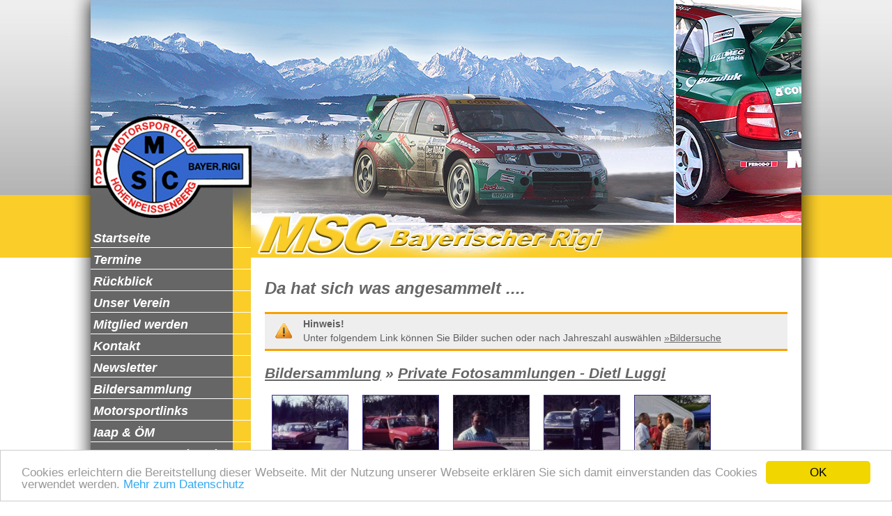

--- FILE ---
content_type: text/html; charset=UTF-8
request_url: https://www.msc-bayerischer-rigi.de/bildergalerie.php?picpage=1&galid=6&galpage=
body_size: 6112
content:
<!DOCTYPE html>
<html lang="de">

<head>
<title>+++ MEIN SPORT MOTORSPORT +++ Willkommen beim MSC Bayerischer Rigi Hohenpei&szlig;enberg +++</title>
<link rel="shortcut icon" type="image/x-icon" href="https://www.msc-bayerischer-rigi.de/graphics/favicon/favicon.ico" />
<meta http-equiv="Content-Type" content="text/html; charset=utf-8" />  
<link href="https://www.msc-bayerischer-rigi.de/css/central_draft.css" rel="stylesheet" type="text/css" />
<!--[if lte IE 7]>
<link href="https://www.msc-bayerischer-rigi.de/css/screen/patch_my_layout.css" rel="stylesheet" type="text/css" />
<![endif]-->
<link href="https://www.msc-bayerischer-rigi.de/acp/01acp/system/js/mootools-remooz.css" rel="stylesheet" type="text/css" />
<link href="https://www.msc-bayerischer-rigi.de/css/screen/random/003.css" rel="stylesheet" type="text/css" />

<!-- Begin Cookie Hinweis -->
<script type="text/javascript">
window.cookieconsent_options = {"message":"Cookies erleichtern die Bereitstellung dieser Webseite. Mit der Nutzung unserer Webseite erkl&auml;ren Sie sich damit einverstanden das Cookies verwendet werden.","dismiss":"OK","learnMore":"Mehr zum Datenschutz","link":"https://www.msc-bayerischer-rigi.de/datenschutzerklaerung.php","theme":"light-bottom"};
</script>

<script type="text/javascript" src="https://www.msc-bayerischer-rigi.de/include/js/datenschutzhinweis.js"></script>
<!-- End Cookie Hinweis -->

</head>

<body>

<ul id="skiplinks">
<li><a class="skip" href="#col1">Skip to the navigation vertical - Link zur vertikalen Navigation (Press Enter).</a></li>
<li><a class="skip" href="#col3">Skip to the content - Link zum Seiteninhalt (Press Enter).</a></li>
</ul>

<div class="page_margins">
  

<div class="page">
    

<div id="header" role="banner">
<div id="topnav" role="contentinfo">
</div>
<div id="headergrafik">
<div id="adminlogin_blindlink">
<a href="https://www.msc-bayerischer-rigi.de/admin.php"><img src="https://www.msc-bayerischer-rigi.de/graphics/blind.gif" alt="Admin Login" width="50" height="50" /></a>
</div>
</div>        
</div>


<div id="main">

<div id="col1" role="complementary">
<div id="col1_content" class="clearfix">
<p><a class="button_nav" href="../index.php"><span>Startseite</span></a> <a class="button_nav" href="../termine.php"><span>Termine</span></a> <a class="button_nav" href="../rueckblick.php"><span>R&uuml;ckblick</span></a> <a class="button_nav" href="../unser_verein.php"><span>Unser Verein</span></a> <a class="button_nav" href="../mitglied_werden.php"><span>Mitglied werden</span></a> <a class="button_nav" href="../kontakt.php"><span>Kontakt</span></a> <a class="button_nav" href="../newsletter.php"><span>Newsletter</span></a> <a class="button_nav" href="../bildergalerie.php"><span>Bildersammlung</span></a> <a class="button_nav" href="../linktipps.php"><span>Motorsportlinks</span></a> <a class="button_nav" href="../iaap_oem.php"><span>Iaap &amp; &Ouml;M</span></a> <a class="button_nav" href="../impressum.php"><span>Impressum &amp; Hinweise</span></a> <a class="button_nav" href="../datenschutzerklaerung.php"><span>Datenschutzerkl&auml;rung</span></a></p><br />
<span class="ueberschrift_teaser">N&auml;chster Termin:</span><div class="teaser"> <a class="teaserlink" href="https://www.msc-bayerischer-rigi.de/termine.php?newsid=59#01id59"><strong>Bergrevival Forst</strong></a><br /><br />
<br /><a class="teaserlink" href="https://www.msc-bayerischer-rigi.de/termine.php?newsid=59#01id59"> &raquo; weiterlesen</a></p><br />
</div>
<span class="ueberschrift_teaser">Aus unserer <br />Bildersammlung:</span>
<ul class="vertikal_gal_pics">
<li class="vertikal_gal_pics"><a href="https://www.msc-bayerischer-rigi.de/bildergalerie.php?galid=13"><img src="https://www.msc-bayerischer-rigi.de/acp/01module/bildergalerie/galerien/gal_13/mscoldtime_9d9279f81a_tb.jpg" alt="MSC Oldtimertreffen 2004 009.jpg" title="MSC Oldtimertreffen 2004 009.jpg" /></a></li>
<li class="vertikal_gal_pics"><a href="https://www.msc-bayerischer-rigi.de/bildergalerie.php?galid=25"><img src="https://www.msc-bayerischer-rigi.de/acp/01module/bildergalerie/galerien/gal_25/gipfeltref_8756ca9e4e_tb.jpg" alt="gipfeltreffen_msc_2024 (88).JPG" title="gipfeltreffen_msc_2024 (88).JPG" /></a></li>
<li class="vertikal_gal_pics"><a href="https://www.msc-bayerischer-rigi.de/bildergalerie.php?galid=6"><img src="https://www.msc-bayerischer-rigi.de/acp/01module/bildergalerie/galerien/gal_6/dietlluggi_33ab66e02b_tb.jpg" alt="Dietl Luggi Bildersammlung (012).jpg" title="Dietl Luggi Bildersammlung (012).jpg" /></a></li>
</ul></div>
</div>


<div id="col3" role="main">
<div id="col3_content" class="clearfix">

<div class="floatbox">

<!-- BEGINN PAGE CONTENT -->
<!-- JavaScript f�r BB-Code-Funktion -->
<script src="acp/01module/bildergalerie/templates/javas.js" type="text/javascript"></script>
<script src="acp/01acp/system/js/mootools-core.js" type="text/javascript"></script>
<script src="acp/01acp/system/js/mootools-more.js" type="text/javascript"></script>
<script src="acp/01module/bildergalerie/templates/slimbox.js" type="text/javascript"></script>

<style type="text/css">
/* Die �brigen CSS-Defitionen werden im 01ACP->Einstellungen->Bildergalerie vorgenommen!
Dieser Abschnitt ist nur f�r korrekte Pfadangaben an dieser Stelle n�tig */

.lbLoading {
	background: #fff url(acp/01module/bildergalerie/images/loading.gif) no-repeat center;
}

#lbPrevLink:hover {
	background: transparent url(acp/01module/bildergalerie/images/prevlabel.gif) no-repeat 0 15%;
}

#lbNextLink:hover {
	background: transparent url(acp/01module/bildergalerie/images/nextlabel.gif) no-repeat 100% 15%;
}

#lbCloseLink {
	background: transparent url(acp/01module/bildergalerie/images/closelabel.gif) no-repeat center;
}
</style>

<script type="text/javascript">
Slimbox.scanPage = function() {
	$$(document.links).filter(function(el) {
		return el.rel && el.rel.test(/^lightbox/i);
	}).slimbox({
		/* Put custom options here */
		loop: true,
		initialWidth: 800,					// Anfangs-Breite f�r die Lightbox
		initialHeight: 600,					// Anfangs-H�he f�r die Lightbox
		overlayOpacity: 0.7,				// Transparenz des Hintergrund-Overlays (1 = 100%, 0=0%)
		overlayFadeDuration: 200,			// Dauer des Abdunklungs-Vorgangs (ms)
		imageFadeDuration: 0,				// Dauer des Bild-Fadein-Effekts (ms)
		resizeDuration: 0,					// Dauer des Resize-Vorgangs (ms)
		captionAnimationDuration: 0,		// Dauer bis der Subtitle eingeblendet wird (ms)
		counterText: "Bild <strong>{x}</strong> von <strong>{y}</strong> (Navigieren Sie mit den Pfeiltasten)",
		previousKeys: [37, 80, 33, 75],
		nextKeys: [39, 78, 76],
		closeKeys: [27, 8, 19, 69, 46, 35, 36]

		}, null, function(el) {
		return (this == el) || ((this.rel.length > 8) && (this.rel == el.rel));
	});
};
window.addEvent("domready", Slimbox.scanPage);
</script>


<style type="text/css">
.cssgallery li{
	width:auto;
	height:115px;
}

.cssgallery li.stream{
	width:130px;
	height:115px;
}

.cssgallery li.smallstream{
	width:50px;
	height:67px;
}

.cssgallery a:link,
.cssgallery a:visited,
.cssgallery a:focus,
.cssgallery a:hover,
.cssgallery a:active{
	width:120px;
	height:120px;
	position:absolute; top:50%; left:50%;
	margin:-55px 0 0 -60px;
}

.cssgallery li.smallstream a:link,
.cssgallery li.smallstream a:visited,
.cssgallery li.smallstream a:focus,
.cssgallery li.smallstream a:hover,
.cssgallery li.smallstream a:active{
	width:40px;
	height:40px;
	position:absolute; top:50%; left:50%;
	margin:-30px 0 0 -20px;
}

</style>
<div id="_01gallery" class="box_out">

<a name="01jump2top"></a>

<h1>Da hat sich was angesammelt ....</h1>
<div class="meldung_hinweis"><strong>Hinweis!<br />
</strong>Unter folgendem Link k&ouml;nnen Sie  Bilder suchen oder nach Jahreszahl ausw&auml;hlen <a href="../bildersammlung.php" target="_self">&raquo;Bildersuche</a></div>
<h2 class="breadcrumps"><a href="/bildergalerie.php#">Bildersammlung</a> &raquo; <a href="/bildergalerie.php?galid=6">Private Fotosammlungen - Dietl Luggi</a></h2><table border="0" align="left" width="100%" class="gallist" cellpadding="7" cellspacing="0"></table>

<ul class="cssgallery">
<li class="stream"><a href="acp/01module/bildergalerie/galerien/gal_6/197xrallye_bfd6504e0d.jpg" rel="lightbox-gal6set" title="&lt;a href='acp/01module/bildergalerie/galerien/gal_6/197xrallye_bfd6504e0d_big.jpg' title='Unkomprimierte Original-Datei herunterladen' target='_blank'&gt;197xRallyeOp11Gerold.jpg&lt;/a&gt; - "><img src="acp/01module/bildergalerie/galerien/gal_6/197xrallye_bfd6504e0d_tb.jpg" alt="Bild-Thumbnail" /></a></li>
<li class="stream"><a href="acp/01module/bildergalerie/galerien/gal_6/197xrallye_d4a6264341.jpg" rel="lightbox-gal6set" title="&lt;a href='acp/01module/bildergalerie/galerien/gal_6/197xrallye_d4a6264341_big.jpg' title='Unkomprimierte Original-Datei herunterladen' target='_blank'&gt;197xRallyeOp11Geroldac.jpg&lt;/a&gt; - "><img src="acp/01module/bildergalerie/galerien/gal_6/197xrallye_d4a6264341_tb.jpg" alt="Bild-Thumbnail" /></a></li>
<li class="stream"><a href="acp/01module/bildergalerie/galerien/gal_6/197xrallye_8b8d207dca.jpg" rel="lightbox-gal6set" title="&lt;a href='acp/01module/bildergalerie/galerien/gal_6/197xrallye_8b8d207dca_big.jpg' title='Unkomprimierte Original-Datei herunterladen' target='_blank'&gt;197xRallyeOpDietlLudwig.jpg&lt;/a&gt; - "><img src="acp/01module/bildergalerie/galerien/gal_6/197xrallye_8b8d207dca_tb.jpg" alt="Bild-Thumbnail" /></a></li>
<li class="stream"><a href="acp/01module/bildergalerie/galerien/gal_6/197xrallye_a467150e9b.jpg" rel="lightbox-gal6set" title="&lt;a href='acp/01module/bildergalerie/galerien/gal_6/197xrallye_a467150e9b_big.jpg' title='Unkomprimierte Original-Datei herunterladen' target='_blank'&gt;197xRallyeOpDietlLudwig2.jpg&lt;/a&gt; - "><img src="acp/01module/bildergalerie/galerien/gal_6/197xrallye_a467150e9b_tb.jpg" alt="Bild-Thumbnail" /></a></li>
<li class="stream"><a href="acp/01module/bildergalerie/galerien/gal_6/2009msc12s_c7100bd061.jpg" rel="lightbox-gal6set" title="&lt;a href='acp/01module/bildergalerie/galerien/gal_6/2009msc12s_c7100bd061_big.jpg' title='Unkomprimierte Original-Datei herunterladen' target='_blank'&gt;2009MSC12Sprint002GastorferXXStadlerDietl.jpg&lt;/a&gt; - "><img src="acp/01module/bildergalerie/galerien/gal_6/2009msc12s_c7100bd061_tb.jpg" alt="Bild-Thumbnail" /></a></li>
<li class="stream"><a href="acp/01module/bildergalerie/galerien/gal_6/dietlluggi_a15e1afd0b.jpg" rel="lightbox-gal6set" title="Dietl Luggi Bildersammlung (001).jpg - "><img src="acp/01module/bildergalerie/galerien/gal_6/dietlluggi_a15e1afd0b_tb.jpg" alt="Bild-Thumbnail" /></a></li>
<li class="stream"><a href="acp/01module/bildergalerie/galerien/gal_6/dietlluggi_998e82232c.jpg" rel="lightbox-gal6set" title="Dietl Luggi Bildersammlung (002).jpg - "><img src="acp/01module/bildergalerie/galerien/gal_6/dietlluggi_998e82232c_tb.jpg" alt="Bild-Thumbnail" /></a></li>
<li class="stream"><a href="acp/01module/bildergalerie/galerien/gal_6/dietlluggi_3c1353639e.jpg" rel="lightbox-gal6set" title="Dietl Luggi Bildersammlung (003).jpg - "><img src="acp/01module/bildergalerie/galerien/gal_6/dietlluggi_3c1353639e_tb.jpg" alt="Bild-Thumbnail" /></a></li>
<li class="stream"><a href="acp/01module/bildergalerie/galerien/gal_6/dietlluggi_ef2a6bd546.jpg" rel="lightbox-gal6set" title="Dietl Luggi Bildersammlung (004).jpg - "><img src="acp/01module/bildergalerie/galerien/gal_6/dietlluggi_ef2a6bd546_tb.jpg" alt="Bild-Thumbnail" /></a></li>
<li class="stream"><a href="acp/01module/bildergalerie/galerien/gal_6/dietlluggi_fe8f469590.jpg" rel="lightbox-gal6set" title="Dietl Luggi Bildersammlung (005).jpg - "><img src="acp/01module/bildergalerie/galerien/gal_6/dietlluggi_fe8f469590_tb.jpg" alt="Bild-Thumbnail" /></a></li>
<li class="stream"><a href="acp/01module/bildergalerie/galerien/gal_6/dietlluggi_25a479235f.jpg" rel="lightbox-gal6set" title="Dietl Luggi Bildersammlung (006).jpg - "><img src="acp/01module/bildergalerie/galerien/gal_6/dietlluggi_25a479235f_tb.jpg" alt="Bild-Thumbnail" /></a></li>
<li class="stream"><a href="acp/01module/bildergalerie/galerien/gal_6/dietlluggi_22f52930d2.jpg" rel="lightbox-gal6set" title="Dietl Luggi Bildersammlung (007).jpg - "><img src="acp/01module/bildergalerie/galerien/gal_6/dietlluggi_22f52930d2_tb.jpg" alt="Bild-Thumbnail" /></a></li>
<li class="stream"><a href="acp/01module/bildergalerie/galerien/gal_6/dietlluggi_972fc35628.jpg" rel="lightbox-gal6set" title="Dietl Luggi Bildersammlung (008).jpg - "><img src="acp/01module/bildergalerie/galerien/gal_6/dietlluggi_972fc35628_tb.jpg" alt="Bild-Thumbnail" /></a></li>
<li class="stream"><a href="acp/01module/bildergalerie/galerien/gal_6/dietlluggi_ebb3f11f9c.jpg" rel="lightbox-gal6set" title="Dietl Luggi Bildersammlung (009).jpg - "><img src="acp/01module/bildergalerie/galerien/gal_6/dietlluggi_ebb3f11f9c_tb.jpg" alt="Bild-Thumbnail" /></a></li>
<li class="stream"><a href="acp/01module/bildergalerie/galerien/gal_6/dietlluggi_8b400eeb87.jpg" rel="lightbox-gal6set" title="Dietl Luggi Bildersammlung (010).jpg - "><img src="acp/01module/bildergalerie/galerien/gal_6/dietlluggi_8b400eeb87_tb.jpg" alt="Bild-Thumbnail" /></a></li>
<li class="stream"><a href="acp/01module/bildergalerie/galerien/gal_6/dietlluggi_d92bdfe80d.jpg" rel="lightbox-gal6set" title="Dietl Luggi Bildersammlung (011).jpg - "><img src="acp/01module/bildergalerie/galerien/gal_6/dietlluggi_d92bdfe80d_tb.jpg" alt="Bild-Thumbnail" /></a></li>
<li class="stream"><a href="acp/01module/bildergalerie/galerien/gal_6/dietlluggi_33ab66e02b.jpg" rel="lightbox-gal6set" title="Dietl Luggi Bildersammlung (012).jpg - "><img src="acp/01module/bildergalerie/galerien/gal_6/dietlluggi_33ab66e02b_tb.jpg" alt="Bild-Thumbnail" /></a></li>
<li class="stream"><a href="acp/01module/bildergalerie/galerien/gal_6/dietlluggi_38813c392a.jpg" rel="lightbox-gal6set" title="Dietl Luggi Bildersammlung (013).jpg - "><img src="acp/01module/bildergalerie/galerien/gal_6/dietlluggi_38813c392a_tb.jpg" alt="Bild-Thumbnail" /></a></li>
<li class="stream"><a href="acp/01module/bildergalerie/galerien/gal_6/dietlluggi_a9ebdc948c.jpg" rel="lightbox-gal6set" title="Dietl Luggi Bildersammlung (014).jpg - "><img src="acp/01module/bildergalerie/galerien/gal_6/dietlluggi_a9ebdc948c_tb.jpg" alt="Bild-Thumbnail" /></a></li>
<li class="stream"><a href="acp/01module/bildergalerie/galerien/gal_6/dietlluggi_16f17c571c.jpg" rel="lightbox-gal6set" title="Dietl Luggi Bildersammlung (015).jpg - "><img src="acp/01module/bildergalerie/galerien/gal_6/dietlluggi_16f17c571c_tb.jpg" alt="Bild-Thumbnail" /></a></li>
<li class="stream"><a href="acp/01module/bildergalerie/galerien/gal_6/dietlluggi_d14a278606.jpg" rel="lightbox-gal6set" title="Dietl Luggi Bildersammlung (016).jpg - "><img src="acp/01module/bildergalerie/galerien/gal_6/dietlluggi_d14a278606_tb.jpg" alt="Bild-Thumbnail" /></a></li>
<li class="stream"><a href="acp/01module/bildergalerie/galerien/gal_6/dietlluggi_51de82fdf9.jpg" rel="lightbox-gal6set" title="Dietl Luggi Bildersammlung (017).jpg - "><img src="acp/01module/bildergalerie/galerien/gal_6/dietlluggi_51de82fdf9_tb.jpg" alt="Bild-Thumbnail" /></a></li>
<li class="stream"><a href="acp/01module/bildergalerie/galerien/gal_6/dietlluggi_9e9e075b92.jpg" rel="lightbox-gal6set" title="Dietl Luggi Bildersammlung (018).jpg - "><img src="acp/01module/bildergalerie/galerien/gal_6/dietlluggi_9e9e075b92_tb.jpg" alt="Bild-Thumbnail" /></a></li>
<li class="stream"><a href="acp/01module/bildergalerie/galerien/gal_6/dietlluggi_034dd91341.jpg" rel="lightbox-gal6set" title="Dietl Luggi Bildersammlung (019).jpg - "><img src="acp/01module/bildergalerie/galerien/gal_6/dietlluggi_034dd91341_tb.jpg" alt="Bild-Thumbnail" /></a></li>
<li class="stream"><a href="acp/01module/bildergalerie/galerien/gal_6/dietlluggi_7bcb1fdc16.jpg" rel="lightbox-gal6set" title="Dietl Luggi Bildersammlung (020).jpg - "><img src="acp/01module/bildergalerie/galerien/gal_6/dietlluggi_7bcb1fdc16_tb.jpg" alt="Bild-Thumbnail" /></a></li>
<li class="stream"><a href="acp/01module/bildergalerie/galerien/gal_6/dietlluggi_49f78300bc.jpg" rel="lightbox-gal6set" title="Dietl Luggi Bildersammlung (021).jpg - "><img src="acp/01module/bildergalerie/galerien/gal_6/dietlluggi_49f78300bc_tb.jpg" alt="Bild-Thumbnail" /></a></li>
<li class="stream"><a href="acp/01module/bildergalerie/galerien/gal_6/dietlluggi_b6c3ff150b.jpg" rel="lightbox-gal6set" title="Dietl Luggi Bildersammlung (022).jpg - "><img src="acp/01module/bildergalerie/galerien/gal_6/dietlluggi_b6c3ff150b_tb.jpg" alt="Bild-Thumbnail" /></a></li>
<li class="stream"><a href="acp/01module/bildergalerie/galerien/gal_6/dietlluggi_7352b9dae6.jpg" rel="lightbox-gal6set" title="Dietl Luggi Bildersammlung (023).jpg - "><img src="acp/01module/bildergalerie/galerien/gal_6/dietlluggi_7352b9dae6_tb.jpg" alt="Bild-Thumbnail" /></a></li>
<li class="stream"><a href="acp/01module/bildergalerie/galerien/gal_6/dietlluggi_e3ddaad4e8.jpg" rel="lightbox-gal6set" title="Dietl Luggi Bildersammlung (024).jpg - "><img src="acp/01module/bildergalerie/galerien/gal_6/dietlluggi_e3ddaad4e8_tb.jpg" alt="Bild-Thumbnail" /></a></li>
<li class="stream"><a href="acp/01module/bildergalerie/galerien/gal_6/dietlluggi_0a9ed77259.jpg" rel="lightbox-gal6set" title="Dietl Luggi Bildersammlung (025).jpg - "><img src="acp/01module/bildergalerie/galerien/gal_6/dietlluggi_0a9ed77259_tb.jpg" alt="Bild-Thumbnail" /></a></li>
<li class="stream"><a href="acp/01module/bildergalerie/galerien/gal_6/dietlluggi_224be3c41b.jpg" rel="lightbox-gal6set" title="Dietl Luggi Bildersammlung (026).jpg - "><img src="acp/01module/bildergalerie/galerien/gal_6/dietlluggi_224be3c41b_tb.jpg" alt="Bild-Thumbnail" /></a></li>
<li class="stream"><a href="acp/01module/bildergalerie/galerien/gal_6/dietlluggi_eeb7986f43.jpg" rel="lightbox-gal6set" title="Dietl Luggi Bildersammlung (027).jpg - "><img src="acp/01module/bildergalerie/galerien/gal_6/dietlluggi_eeb7986f43_tb.jpg" alt="Bild-Thumbnail" /></a></li>
<li class="stream"><a href="acp/01module/bildergalerie/galerien/gal_6/dietlluggi_e4b9026833.jpg" rel="lightbox-gal6set" title="Dietl Luggi Bildersammlung (028).jpg - "><img src="acp/01module/bildergalerie/galerien/gal_6/dietlluggi_e4b9026833_tb.jpg" alt="Bild-Thumbnail" /></a></li>
<li class="stream"><a href="acp/01module/bildergalerie/galerien/gal_6/dietlluggi_dd3a5b3c8e.jpg" rel="lightbox-gal6set" title="Dietl Luggi Bildersammlung (029).jpg - "><img src="acp/01module/bildergalerie/galerien/gal_6/dietlluggi_dd3a5b3c8e_tb.jpg" alt="Bild-Thumbnail" /></a></li>
<li class="stream"><a href="acp/01module/bildergalerie/galerien/gal_6/dietlluggi_0845fff649.jpg" rel="lightbox-gal6set" title="Dietl Luggi Bildersammlung (030).jpg - "><img src="acp/01module/bildergalerie/galerien/gal_6/dietlluggi_0845fff649_tb.jpg" alt="Bild-Thumbnail" /></a></li>
<li class="stream"><a href="acp/01module/bildergalerie/galerien/gal_6/dietlluggi_3070207566.jpg" rel="lightbox-gal6set" title="Dietl Luggi Bildersammlung (031).jpg - "><img src="acp/01module/bildergalerie/galerien/gal_6/dietlluggi_3070207566_tb.jpg" alt="Bild-Thumbnail" /></a></li>
<li class="stream"><a href="acp/01module/bildergalerie/galerien/gal_6/dietlluggi_a2238edb9c.jpg" rel="lightbox-gal6set" title="Dietl Luggi Bildersammlung (032).jpg - "><img src="acp/01module/bildergalerie/galerien/gal_6/dietlluggi_a2238edb9c_tb.jpg" alt="Bild-Thumbnail" /></a></li>
<li class="stream"><a href="acp/01module/bildergalerie/galerien/gal_6/dietlluggi_94d48e231a.jpg" rel="lightbox-gal6set" title="Dietl Luggi Bildersammlung (033).jpg - "><img src="acp/01module/bildergalerie/galerien/gal_6/dietlluggi_94d48e231a_tb.jpg" alt="Bild-Thumbnail" /></a></li>
<li class="stream"><a href="acp/01module/bildergalerie/galerien/gal_6/dietlluggi_70bc5369fa.jpg" rel="lightbox-gal6set" title="Dietl Luggi Bildersammlung (034).jpg - "><img src="acp/01module/bildergalerie/galerien/gal_6/dietlluggi_70bc5369fa_tb.jpg" alt="Bild-Thumbnail" /></a></li>
<li class="stream"><a href="acp/01module/bildergalerie/galerien/gal_6/dietlluggi_a59a4e83ce.jpg" rel="lightbox-gal6set" title="Dietl Luggi Bildersammlung (035).jpg - "><img src="acp/01module/bildergalerie/galerien/gal_6/dietlluggi_a59a4e83ce_tb.jpg" alt="Bild-Thumbnail" /></a></li>
<li class="stream"><a href="acp/01module/bildergalerie/galerien/gal_6/dietlluggi_613ab5123c.jpg" rel="lightbox-gal6set" title="Dietl Luggi Bildersammlung (036).jpg - "><img src="acp/01module/bildergalerie/galerien/gal_6/dietlluggi_613ab5123c_tb.jpg" alt="Bild-Thumbnail" /></a></li>
<li class="stream"><a href="acp/01module/bildergalerie/galerien/gal_6/dietlluggi_be4f883397.jpg" rel="lightbox-gal6set" title="Dietl Luggi Bildersammlung (037).jpg - "><img src="acp/01module/bildergalerie/galerien/gal_6/dietlluggi_be4f883397_tb.jpg" alt="Bild-Thumbnail" /></a></li>
<li class="stream"><a href="acp/01module/bildergalerie/galerien/gal_6/dietlluggi_ea49d4c025.jpg" rel="lightbox-gal6set" title="Dietl Luggi Bildersammlung (038).jpg - "><img src="acp/01module/bildergalerie/galerien/gal_6/dietlluggi_ea49d4c025_tb.jpg" alt="Bild-Thumbnail" /></a></li>
<li class="stream"><a href="acp/01module/bildergalerie/galerien/gal_6/dietlluggi_0bc4e5ea8d.jpg" rel="lightbox-gal6set" title="Dietl Luggi Bildersammlung (039).jpg - "><img src="acp/01module/bildergalerie/galerien/gal_6/dietlluggi_0bc4e5ea8d_tb.jpg" alt="Bild-Thumbnail" /></a></li>
<li class="stream"><a href="acp/01module/bildergalerie/galerien/gal_6/dietlluggi_208c56a8f1.jpg" rel="lightbox-gal6set" title="Dietl Luggi Bildersammlung (040).jpg - "><img src="acp/01module/bildergalerie/galerien/gal_6/dietlluggi_208c56a8f1_tb.jpg" alt="Bild-Thumbnail" /></a></li>
<li class="stream"><a href="acp/01module/bildergalerie/galerien/gal_6/dietlluggi_74e0518b26.jpg" rel="lightbox-gal6set" title="Dietl Luggi Bildersammlung (041).jpg - "><img src="acp/01module/bildergalerie/galerien/gal_6/dietlluggi_74e0518b26_tb.jpg" alt="Bild-Thumbnail" /></a></li>
<li class="stream"><a href="acp/01module/bildergalerie/galerien/gal_6/dietlluggi_26a889bd43.jpg" rel="lightbox-gal6set" title="Dietl Luggi Bildersammlung (042).jpg - "><img src="acp/01module/bildergalerie/galerien/gal_6/dietlluggi_26a889bd43_tb.jpg" alt="Bild-Thumbnail" /></a></li>
<li class="stream"><a href="acp/01module/bildergalerie/galerien/gal_6/dietlluggi_76d262cbf7.jpg" rel="lightbox-gal6set" title="Dietl Luggi Bildersammlung (043).jpg - "><img src="acp/01module/bildergalerie/galerien/gal_6/dietlluggi_76d262cbf7_tb.jpg" alt="Bild-Thumbnail" /></a></li>
<li class="stream"><a href="acp/01module/bildergalerie/galerien/gal_6/dietlluggi_ccaf3485ab.jpg" rel="lightbox-gal6set" title="Dietl Luggi Bildersammlung (044).jpg - "><img src="acp/01module/bildergalerie/galerien/gal_6/dietlluggi_ccaf3485ab_tb.jpg" alt="Bild-Thumbnail" /></a></li>
<li class="stream"><a href="acp/01module/bildergalerie/galerien/gal_6/dietlluggi_30d6435c28.jpg" rel="lightbox-gal6set" title="Dietl Luggi Bildersammlung (045).jpg - "><img src="acp/01module/bildergalerie/galerien/gal_6/dietlluggi_30d6435c28_tb.jpg" alt="Bild-Thumbnail" /></a></li>
<li class="stream"><a href="acp/01module/bildergalerie/galerien/gal_6/dietlluggi_ac8db55580.jpg" rel="lightbox-gal6set" title="Dietl Luggi Bildersammlung (046).jpg - "><img src="acp/01module/bildergalerie/galerien/gal_6/dietlluggi_ac8db55580_tb.jpg" alt="Bild-Thumbnail" /></a></li>
<li class="stream"><a href="acp/01module/bildergalerie/galerien/gal_6/dietlluggi_842a2976de.jpg" rel="lightbox-gal6set" title="Dietl Luggi Bildersammlung (047).jpg - "><img src="acp/01module/bildergalerie/galerien/gal_6/dietlluggi_842a2976de_tb.jpg" alt="Bild-Thumbnail" /></a></li>
<li class="stream"><a href="acp/01module/bildergalerie/galerien/gal_6/dietlluggi_8469a71d96.jpg" rel="lightbox-gal6set" title="Dietl Luggi Bildersammlung (048).jpg - "><img src="acp/01module/bildergalerie/galerien/gal_6/dietlluggi_8469a71d96_tb.jpg" alt="Bild-Thumbnail" /></a></li>
<li class="stream"><a href="acp/01module/bildergalerie/galerien/gal_6/dietlluggi_cdfbfb05ff.jpg" rel="lightbox-gal6set" title="Dietl Luggi Bildersammlung (049).jpg - "><img src="acp/01module/bildergalerie/galerien/gal_6/dietlluggi_cdfbfb05ff_tb.jpg" alt="Bild-Thumbnail" /></a></li>
<li class="stream"><a href="acp/01module/bildergalerie/galerien/gal_6/dietlluggi_63fb2523fa.jpg" rel="lightbox-gal6set" title="Dietl Luggi Bildersammlung (050).jpg - "><img src="acp/01module/bildergalerie/galerien/gal_6/dietlluggi_63fb2523fa_tb.jpg" alt="Bild-Thumbnail" /></a></li>
<li class="stream"><a href="acp/01module/bildergalerie/galerien/gal_6/dietlluggi_dba321fcd1.jpg" rel="lightbox-gal6set" title="Dietl Luggi Bildersammlung (051).jpg - "><img src="acp/01module/bildergalerie/galerien/gal_6/dietlluggi_dba321fcd1_tb.jpg" alt="Bild-Thumbnail" /></a></li>
<li class="stream"><a href="acp/01module/bildergalerie/galerien/gal_6/dietlluggi_df92f6bd4e.jpg" rel="lightbox-gal6set" title="Dietl Luggi Bildersammlung (052).jpg - "><img src="acp/01module/bildergalerie/galerien/gal_6/dietlluggi_df92f6bd4e_tb.jpg" alt="Bild-Thumbnail" /></a></li>
<li class="stream"><a href="acp/01module/bildergalerie/galerien/gal_6/dietlluggi_fc545633c5.jpg" rel="lightbox-gal6set" title="Dietl Luggi Bildersammlung (053).jpg - "><img src="acp/01module/bildergalerie/galerien/gal_6/dietlluggi_fc545633c5_tb.jpg" alt="Bild-Thumbnail" /></a></li>
<li class="stream"><a href="acp/01module/bildergalerie/galerien/gal_6/dietlluggi_0a687049b3.jpg" rel="lightbox-gal6set" title="Dietl Luggi Bildersammlung (054).jpg - "><img src="acp/01module/bildergalerie/galerien/gal_6/dietlluggi_0a687049b3_tb.jpg" alt="Bild-Thumbnail" /></a></li>
<li class="stream"><a href="acp/01module/bildergalerie/galerien/gal_6/dietlluggi_3aef2a6500.jpg" rel="lightbox-gal6set" title="Dietl Luggi Bildersammlung (055).jpg - "><img src="acp/01module/bildergalerie/galerien/gal_6/dietlluggi_3aef2a6500_tb.jpg" alt="Bild-Thumbnail" /></a></li>
</ul>

<a href="acp/01module/bildergalerie/galerien/gal_6/dietlluggi_5af3146146.jpg" rel="lightbox-gal6set" title="Dietl Luggi Bildersammlung (056).jpg - "></a>
<a href="acp/01module/bildergalerie/galerien/gal_6/dietlluggi_499316fb17.jpg" rel="lightbox-gal6set" title="Dietl Luggi Bildersammlung (057).jpg - "></a>
<a href="acp/01module/bildergalerie/galerien/gal_6/dietlluggi_d31bc06a53.jpg" rel="lightbox-gal6set" title="Dietl Luggi Bildersammlung (058).jpg - "></a>
<a href="acp/01module/bildergalerie/galerien/gal_6/dietlluggi_d3513127c9.jpg" rel="lightbox-gal6set" title="Dietl Luggi Bildersammlung (059).jpg - "></a>
<a href="acp/01module/bildergalerie/galerien/gal_6/dietlluggi_9adeb4b6fb.jpg" rel="lightbox-gal6set" title="Dietl Luggi Bildersammlung (060).jpg - "></a>
<a href="acp/01module/bildergalerie/galerien/gal_6/dietlluggi_97e9975b8c.jpg" rel="lightbox-gal6set" title="Dietl Luggi Bildersammlung (061).jpg - "></a>
<a href="acp/01module/bildergalerie/galerien/gal_6/dietlluggi_2f27eafd80.jpg" rel="lightbox-gal6set" title="Dietl Luggi Bildersammlung (062).jpg - "></a>
<a href="acp/01module/bildergalerie/galerien/gal_6/dietlluggi_c59dfada0b.jpg" rel="lightbox-gal6set" title="Dietl Luggi Bildersammlung (063).jpg - "></a>
<a href="acp/01module/bildergalerie/galerien/gal_6/dietlluggi_7e35b5c156.jpg" rel="lightbox-gal6set" title="Dietl Luggi Bildersammlung (064).jpg - "></a>
<a href="acp/01module/bildergalerie/galerien/gal_6/dietlluggi_8730a50247.jpg" rel="lightbox-gal6set" title="Dietl Luggi Bildersammlung (065).jpg - "></a>
<a href="acp/01module/bildergalerie/galerien/gal_6/dietlluggi_a4ae2bd7a9.jpg" rel="lightbox-gal6set" title="Dietl Luggi Bildersammlung (066).jpg - "></a>
<a href="acp/01module/bildergalerie/galerien/gal_6/dietlluggi_9abe5ed2fa.jpg" rel="lightbox-gal6set" title="Dietl Luggi Bildersammlung (067).jpg - "></a>
<a href="acp/01module/bildergalerie/galerien/gal_6/dietlluggi_9007485bba.jpg" rel="lightbox-gal6set" title="Dietl Luggi Bildersammlung (068).jpg - "></a>
<a href="acp/01module/bildergalerie/galerien/gal_6/dietlluggi_af6f3c70fa.jpg" rel="lightbox-gal6set" title="Dietl Luggi Bildersammlung (069).jpg - "></a>
<a href="acp/01module/bildergalerie/galerien/gal_6/dietlluggi_3ea59a90c9.jpg" rel="lightbox-gal6set" title="Dietl Luggi Bildersammlung (070).jpg - "></a>
<a href="acp/01module/bildergalerie/galerien/gal_6/dietlluggi_a7f7763513.jpg" rel="lightbox-gal6set" title="Dietl Luggi Bildersammlung (071).jpg - "></a>
<a href="acp/01module/bildergalerie/galerien/gal_6/dietlluggi_1d5fe594b7.jpg" rel="lightbox-gal6set" title="Dietl Luggi Bildersammlung (072).jpg - "></a>
<a href="acp/01module/bildergalerie/galerien/gal_6/dietlluggi_91fcc0a5a4.jpg" rel="lightbox-gal6set" title="Dietl Luggi Bildersammlung (073).jpg - "></a>
<a href="acp/01module/bildergalerie/galerien/gal_6/dietlluggi_a5ae79dce9.jpg" rel="lightbox-gal6set" title="Dietl Luggi Bildersammlung (074).jpg - "></a>
<a href="acp/01module/bildergalerie/galerien/gal_6/dietlluggi_07a20eb459.jpg" rel="lightbox-gal6set" title="Dietl Luggi Bildersammlung (075).jpg - "></a>
<a href="acp/01module/bildergalerie/galerien/gal_6/dietlluggi_d06c806991.jpg" rel="lightbox-gal6set" title="Dietl Luggi Bildersammlung (076).jpg - "></a>
<a href="acp/01module/bildergalerie/galerien/gal_6/dietlluggi_ae775a23ab.jpg" rel="lightbox-gal6set" title="Dietl Luggi Bildersammlung (077).jpg - "></a>
<a href="acp/01module/bildergalerie/galerien/gal_6/dietlluggi_ace1a8e362.jpg" rel="lightbox-gal6set" title="Dietl Luggi Bildersammlung (078).jpg - "></a>
<a href="acp/01module/bildergalerie/galerien/gal_6/dietlluggi_26f11facec.jpg" rel="lightbox-gal6set" title="Dietl Luggi Bildersammlung (079).jpg - "></a>
<a href="acp/01module/bildergalerie/galerien/gal_6/dietlluggi_5fa1d2f223.jpg" rel="lightbox-gal6set" title="Dietl Luggi Bildersammlung (080).jpg - "></a>
<a href="acp/01module/bildergalerie/galerien/gal_6/dietlluggi_084c90bd4e.jpg" rel="lightbox-gal6set" title="Dietl Luggi Bildersammlung (081).jpg - "></a>
<a href="acp/01module/bildergalerie/galerien/gal_6/dietlluggi_c6afccda16.jpg" rel="lightbox-gal6set" title="Dietl Luggi Bildersammlung (082).jpg - "></a>
<a href="acp/01module/bildergalerie/galerien/gal_6/dietlluggi_0a39a9dab9.jpg" rel="lightbox-gal6set" title="Dietl Luggi Bildersammlung (083).jpg - "></a>
<a href="acp/01module/bildergalerie/galerien/gal_6/dietlluggi_aaa7d0222a.jpg" rel="lightbox-gal6set" title="Dietl Luggi Bildersammlung (084).jpg - "></a>
<a href="acp/01module/bildergalerie/galerien/gal_6/dietlluggi_93fc159f26.jpg" rel="lightbox-gal6set" title="Dietl Luggi Bildersammlung (085).jpg - "></a>
<a href="acp/01module/bildergalerie/galerien/gal_6/dietlluggi_8c74100c86.jpg" rel="lightbox-gal6set" title="Dietl Luggi Bildersammlung (086).jpg - "></a>
<a href="acp/01module/bildergalerie/galerien/gal_6/dietlluggi_b953a2b8a7.jpg" rel="lightbox-gal6set" title="Dietl Luggi Bildersammlung (087).jpg - "></a>
<a href="acp/01module/bildergalerie/galerien/gal_6/dietlluggi_2de85c4ff3.jpg" rel="lightbox-gal6set" title="Dietl Luggi Bildersammlung (088).jpg - "></a>
<a href="acp/01module/bildergalerie/galerien/gal_6/dietlluggi_9aca407d3e.jpg" rel="lightbox-gal6set" title="Dietl Luggi Bildersammlung (089).jpg - "></a>
<a href="acp/01module/bildergalerie/galerien/gal_6/dietlluggi_0a31671908.jpg" rel="lightbox-gal6set" title="Dietl Luggi Bildersammlung (090).jpg - "></a>
<a href="acp/01module/bildergalerie/galerien/gal_6/dietlluggi_e7dd312e64.jpg" rel="lightbox-gal6set" title="Dietl Luggi Bildersammlung (091).jpg - "></a>
<a href="acp/01module/bildergalerie/galerien/gal_6/dietlluggi_4cb386cad4.jpg" rel="lightbox-gal6set" title="Dietl Luggi Bildersammlung (092).jpg - "></a>
<a href="acp/01module/bildergalerie/galerien/gal_6/dietlluggi_4ac17305cf.jpg" rel="lightbox-gal6set" title="Dietl Luggi Bildersammlung (093).jpg - "></a>
<a href="acp/01module/bildergalerie/galerien/gal_6/dietlluggi_fecf56eaa8.jpg" rel="lightbox-gal6set" title="Dietl Luggi Bildersammlung (094).jpg - "></a>
<a href="acp/01module/bildergalerie/galerien/gal_6/dietlluggi_5ddf556e14.jpg" rel="lightbox-gal6set" title="Dietl Luggi Bildersammlung (095).jpg - "></a>
<a href="acp/01module/bildergalerie/galerien/gal_6/dietlluggi_0cf72c8e85.jpg" rel="lightbox-gal6set" title="Dietl Luggi Bildersammlung (096).jpg - "></a>
<a href="acp/01module/bildergalerie/galerien/gal_6/dietlluggi_517db91c6e.jpg" rel="lightbox-gal6set" title="Dietl Luggi Bildersammlung (097).jpg - "></a>
<a href="acp/01module/bildergalerie/galerien/gal_6/dietlluggi_37d9dfae41.jpg" rel="lightbox-gal6set" title="Dietl Luggi Bildersammlung (098).jpg - "></a>
<a href="acp/01module/bildergalerie/galerien/gal_6/dietlluggi_66d13fed7b.jpg" rel="lightbox-gal6set" title="Dietl Luggi Bildersammlung (099).jpg - "></a>
<a href="acp/01module/bildergalerie/galerien/gal_6/dietlluggi_fe5c522a61.jpg" rel="lightbox-gal6set" title="Dietl Luggi Bildersammlung (100).jpg - "></a>
<a href="acp/01module/bildergalerie/galerien/gal_6/dietlluggi_674a4983ee.jpg" rel="lightbox-gal6set" title="Dietl Luggi Bildersammlung (101).jpg - "></a>
<a href="acp/01module/bildergalerie/galerien/gal_6/dietlluggi_671ca2c8fe.jpg" rel="lightbox-gal6set" title="Dietl Luggi Bildersammlung (102).jpg - "></a>
<a href="acp/01module/bildergalerie/galerien/gal_6/dietlluggi_d9b3fdff77.jpg" rel="lightbox-gal6set" title="Dietl Luggi Bildersammlung (103).jpg - "></a>
<a href="acp/01module/bildergalerie/galerien/gal_6/dietlluggi_a106b16ad5.jpg" rel="lightbox-gal6set" title="Dietl Luggi Bildersammlung (104).jpg - "></a>
<a href="acp/01module/bildergalerie/galerien/gal_6/dietlluggi_bed67c194b.jpg" rel="lightbox-gal6set" title="Dietl Luggi Bildersammlung (105).jpg - "></a>
<a href="acp/01module/bildergalerie/galerien/gal_6/dietlluggi_789b1067e2.jpg" rel="lightbox-gal6set" title="Dietl Luggi Bildersammlung (106).jpg - "></a>
<a href="acp/01module/bildergalerie/galerien/gal_6/dietlluggi_d6c3dbb38d.jpg" rel="lightbox-gal6set" title="Dietl Luggi Bildersammlung (107).jpg - "></a>
<a href="acp/01module/bildergalerie/galerien/gal_6/dietlluggi_49d8cdb505.jpg" rel="lightbox-gal6set" title="Dietl Luggi Bildersammlung (108).jpg - "></a>
<a href="acp/01module/bildergalerie/galerien/gal_6/dietlluggi_848f0c4eac.jpg" rel="lightbox-gal6set" title="Dietl Luggi Bildersammlung (109).jpg - "></a>
<a href="acp/01module/bildergalerie/galerien/gal_6/dietlluggi_2e2aa864e6.jpg" rel="lightbox-gal6set" title="Dietl Luggi Bildersammlung (110).jpg - "></a>
<a href="acp/01module/bildergalerie/galerien/gal_6/dietlluggi_1ec7f676f0.jpg" rel="lightbox-gal6set" title="Dietl Luggi Bildersammlung (111).jpg - "></a>
<a href="acp/01module/bildergalerie/galerien/gal_6/dietlluggi_d605615efe.jpg" rel="lightbox-gal6set" title="Dietl Luggi Bildersammlung (112).jpg - "></a>
<a href="acp/01module/bildergalerie/galerien/gal_6/dietlluggi_f14330b46b.jpg" rel="lightbox-gal6set" title="Dietl Luggi Bildersammlung (113).jpg - "></a>
<a href="acp/01module/bildergalerie/galerien/gal_6/dietlluggi_54c45202e6.jpg" rel="lightbox-gal6set" title="Dietl Luggi Bildersammlung (114).jpg - "></a>
<a href="acp/01module/bildergalerie/galerien/gal_6/dietlluggi_5db0625793.jpg" rel="lightbox-gal6set" title="Dietl Luggi Bildersammlung (115).jpg - "></a>
<a href="acp/01module/bildergalerie/galerien/gal_6/dietlluggi_8137e039d8.jpg" rel="lightbox-gal6set" title="Dietl Luggi Bildersammlung (116).jpg - "></a>
<a href="acp/01module/bildergalerie/galerien/gal_6/dietlluggi_17bbfedb14.jpg" rel="lightbox-gal6set" title="Dietl Luggi Bildersammlung (117).jpg - "></a>
<a href="acp/01module/bildergalerie/galerien/gal_6/dietlluggi_013f774549.jpg" rel="lightbox-gal6set" title="Dietl Luggi Bildersammlung (118).jpg - "></a>
<a href="acp/01module/bildergalerie/galerien/gal_6/dietlluggi_3c780e3ab4.jpg" rel="lightbox-gal6set" title="Dietl Luggi Bildersammlung (119).jpg - "></a>
<a href="acp/01module/bildergalerie/galerien/gal_6/dietlluggi_8336a5647c.jpg" rel="lightbox-gal6set" title="Dietl Luggi Bildersammlung (120).jpg - "></a>
<a href="acp/01module/bildergalerie/galerien/gal_6/dietlluggi_2be30a7351.jpg" rel="lightbox-gal6set" title="Dietl Luggi Bildersammlung (121).jpg - "></a>
<a href="acp/01module/bildergalerie/galerien/gal_6/dietlluggi_b11b78c407.jpg" rel="lightbox-gal6set" title="Dietl Luggi Bildersammlung (122).jpg - "></a>
<a href="acp/01module/bildergalerie/galerien/gal_6/dietlluggi_4d742001a8.jpg" rel="lightbox-gal6set" title="Dietl Luggi Bildersammlung (123).jpg - "></a>
<a href="acp/01module/bildergalerie/galerien/gal_6/dietlluggi_538dff56d1.jpg" rel="lightbox-gal6set" title="Dietl Luggi Bildersammlung (124).jpg - "></a>
<a href="acp/01module/bildergalerie/galerien/gal_6/dietlluggi_955006bd56.jpg" rel="lightbox-gal6set" title="Dietl Luggi Bildersammlung (125).jpg - "></a>
<a href="acp/01module/bildergalerie/galerien/gal_6/dietlluggi_aaf83f929f.jpg" rel="lightbox-gal6set" title="Dietl Luggi Bildersammlung (126).jpg - "></a>
<a href="acp/01module/bildergalerie/galerien/gal_6/dietlluggi_adf5915315.jpg" rel="lightbox-gal6set" title="Dietl Luggi Bildersammlung (127).jpg - "></a>
<a href="acp/01module/bildergalerie/galerien/gal_6/dietlluggi_2c440f44c2.jpg" rel="lightbox-gal6set" title="Dietl Luggi Bildersammlung (128).jpg - "></a>
<a href="acp/01module/bildergalerie/galerien/gal_6/dietlluggi_88f5822bf2.jpg" rel="lightbox-gal6set" title="Dietl Luggi Bildersammlung (129).jpg - "></a>
<a href="acp/01module/bildergalerie/galerien/gal_6/dietlluggi_ad1d5032a3.jpg" rel="lightbox-gal6set" title="Dietl Luggi Bildersammlung (130).jpg - "></a>
<a href="acp/01module/bildergalerie/galerien/gal_6/dietlluggi_87f4d86d2f.jpg" rel="lightbox-gal6set" title="Dietl Luggi Bildersammlung (131).jpg - "></a>
<a href="acp/01module/bildergalerie/galerien/gal_6/dietlluggi_2ade579e04.jpg" rel="lightbox-gal6set" title="Dietl Luggi Bildersammlung (132).jpg - "></a>
<a href="acp/01module/bildergalerie/galerien/gal_6/dietlluggi_69fb6ff9b8.jpg" rel="lightbox-gal6set" title="Dietl Luggi Bildersammlung (133).jpg - "></a>
<a href="acp/01module/bildergalerie/galerien/gal_6/dietlluggi_e369b62536.jpg" rel="lightbox-gal6set" title="Dietl Luggi Bildersammlung (134).jpg - "></a>
<a href="acp/01module/bildergalerie/galerien/gal_6/dietlluggi_5ddd31f2c8.jpg" rel="lightbox-gal6set" title="Dietl Luggi Bildersammlung (135).jpg - "></a>
<a href="acp/01module/bildergalerie/galerien/gal_6/dietlluggi_f80442c774.jpg" rel="lightbox-gal6set" title="Dietl Luggi Bildersammlung (136).jpg - "></a>
<a href="acp/01module/bildergalerie/galerien/gal_6/dietlluggi_b779cac9b9.jpg" rel="lightbox-gal6set" title="Dietl Luggi Bildersammlung (137).jpg - "></a>
<a href="acp/01module/bildergalerie/galerien/gal_6/dietlluggi_0114295bb7.jpg" rel="lightbox-gal6set" title="Dietl Luggi Bildersammlung (138).jpg - "></a>
<a href="acp/01module/bildergalerie/galerien/gal_6/dietlluggi_a813f23d62.jpg" rel="lightbox-gal6set" title="Dietl Luggi Bildersammlung (139).jpg - "></a>
<a href="acp/01module/bildergalerie/galerien/gal_6/dietlluggi_e06f2d6492.jpg" rel="lightbox-gal6set" title="Dietl Luggi Bildersammlung (140).jpg - "></a>
<a href="acp/01module/bildergalerie/galerien/gal_6/dietlluggi_4110bec302.jpg" rel="lightbox-gal6set" title="Dietl Luggi Bildersammlung (141).jpg - "></a>
<a href="acp/01module/bildergalerie/galerien/gal_6/dietlluggi_f3714d96e0.jpg" rel="lightbox-gal6set" title="Dietl Luggi Bildersammlung (142).jpg - "></a>
<a href="acp/01module/bildergalerie/galerien/gal_6/dietlluggi_71191145b6.jpg" rel="lightbox-gal6set" title="Dietl Luggi Bildersammlung (143).jpg - "></a>
<a href="acp/01module/bildergalerie/galerien/gal_6/dietlluggi_561f039bd7.jpg" rel="lightbox-gal6set" title="Dietl Luggi Bildersammlung (144).jpg - "></a>
<a href="acp/01module/bildergalerie/galerien/gal_6/dietlluggi_e8f530eb8d.jpg" rel="lightbox-gal6set" title="Dietl Luggi Bildersammlung (145).jpg - "></a>
<a href="acp/01module/bildergalerie/galerien/gal_6/dietlluggi_91552ef31f.jpg" rel="lightbox-gal6set" title="Dietl Luggi Bildersammlung (146).jpg - "></a>
<a href="acp/01module/bildergalerie/galerien/gal_6/dietlluggi_ec3e6d1169.jpg" rel="lightbox-gal6set" title="Dietl Luggi Bildersammlung (147).jpg - "></a>
<a href="acp/01module/bildergalerie/galerien/gal_6/dietlluggi_2fa3087eca.jpg" rel="lightbox-gal6set" title="Dietl Luggi Bildersammlung (148).jpg - "></a>
<a href="acp/01module/bildergalerie/galerien/gal_6/dietlluggi_af8b5f1736.jpg" rel="lightbox-gal6set" title="Dietl Luggi Bildersammlung (149).jpg - "></a>
<a href="acp/01module/bildergalerie/galerien/gal_6/dietlluggi_e145801a73.jpg" rel="lightbox-gal6set" title="Dietl Luggi Bildersammlung (150).jpg - "></a>
<a href="acp/01module/bildergalerie/galerien/gal_6/dietlluggi_c0b884692a.jpg" rel="lightbox-gal6set" title="Dietl Luggi Bildersammlung (151).jpg - "></a>
<a href="acp/01module/bildergalerie/galerien/gal_6/dietlluggi_64e07d9ee4.jpg" rel="lightbox-gal6set" title="Dietl Luggi Bildersammlung (152).jpg - "></a>
<a href="acp/01module/bildergalerie/galerien/gal_6/dietlluggi_bda9eb4293.jpg" rel="lightbox-gal6set" title="Dietl Luggi Bildersammlung (153).jpg - "></a>
<a href="acp/01module/bildergalerie/galerien/gal_6/dietlluggi_39cda7b8c1.jpg" rel="lightbox-gal6set" title="Dietl Luggi Bildersammlung (154).jpg - "></a>
<a href="acp/01module/bildergalerie/galerien/gal_6/dietlluggi_ee9968e18f.jpg" rel="lightbox-gal6set" title="Dietl Luggi Bildersammlung (155).jpg - "></a>
<a href="acp/01module/bildergalerie/galerien/gal_6/dietlluggi_9d3ed783f3.jpg" rel="lightbox-gal6set" title="Dietl Luggi Bildersammlung (156).jpg - "></a>
<a href="acp/01module/bildergalerie/galerien/gal_6/dietlluggi_8edde79ed9.jpg" rel="lightbox-gal6set" title="Dietl Luggi Bildersammlung (157).jpg - "></a>
<a href="acp/01module/bildergalerie/galerien/gal_6/dietlluggi_3f086dc4d6.jpg" rel="lightbox-gal6set" title="Dietl Luggi Bildersammlung (158).jpg - "></a>
<a href="acp/01module/bildergalerie/galerien/gal_6/dietlluggi_13a415eee2.jpg" rel="lightbox-gal6set" title="Dietl Luggi Bildersammlung (159).jpg - "></a>
<a href="acp/01module/bildergalerie/galerien/gal_6/dietlluggi_9797af279e.jpg" rel="lightbox-gal6set" title="Dietl Luggi Bildersammlung (160).jpg - "></a>
<a href="acp/01module/bildergalerie/galerien/gal_6/dietlluggi_7f1dced732.jpg" rel="lightbox-gal6set" title="Dietl Luggi Bildersammlung (161).jpg - "></a>
<a href="acp/01module/bildergalerie/galerien/gal_6/dietlluggi_1eec582528.jpg" rel="lightbox-gal6set" title="Dietl Luggi Bildersammlung (162).jpg - "></a>
<a href="acp/01module/bildergalerie/galerien/gal_6/dietlluggi_76e64187b7.jpg" rel="lightbox-gal6set" title="Dietl Luggi Bildersammlung (163).jpg - "></a>
<table border="0" align="center" class="picpagestable">
	<tr>
		<td width="33%" align="left">        </td>
		<td width="33%" align="center"><b>1/3</b>        </td>
		<td width="33%" align="right"><a href="/bildergalerie.php?picpage=2&amp;galid=6&amp;galpage=">Weiter &raquo;</a> <a href="/bildergalerie.php?picpage=3&amp;galid=6&amp;galpage=">3 &raquo;</a>        </td>
	</tr>
</table>
</div>
<!-- ENDE PAGE CONTENT -->

</div>

</div>
<div id="ie_clearing">&nbsp;</div><!-- IE Column Clearing -->
</div>

</div>

<div id="footer" role="contentinfo">
<div class="footer_content">
<a class="footer" href="https://www.msc-bayerischer-rigi.de/impressum.php">Impressum & Hinweise</a>
&nbsp;|&nbsp;&nbsp;<a class="footer" href="https://www.msc-bayerischer-rigi.de/datenschutzerklaerung.php">Datenschutzerkl&auml;rung</a>
&nbsp;|&nbsp;&nbsp;<a class="footer" href="https://www.msc-bayerischer-rigi.de/kontakt.php">Kontakt</a>
&nbsp;|&nbsp;&nbsp;<a class="footer" href="https://www.msc-bayerischer-rigi.de/newsletter.php">Newsletter</a>
&nbsp;|&nbsp;&nbsp;<a class="footer" href="#header">Zum Seitenanfang</a>
<div align="center" id="footer_copyright">
Copyright 2005-2025 &copy;. All rights reserved by "MSC Bayerischer Rigi Hohenpei&szlig;enberg"</div>

</div>
</div>
</div>

</div>

<!-- full skiplink functionality in webkit browsers -->
<script src="https://www.msc-bayerischer-rigi.de/css/css_orig/core/js/yaml-focusfix.js" type="text/javascript"></script>

</body>

</html>

--- FILE ---
content_type: text/css
request_url: https://www.msc-bayerischer-rigi.de/css/central_draft.css
body_size: 733
content:
@charset "UTF-8";
/**
 * "Yet Another Multicolumn Layout" - (X)HTML/CSS Framework
 *
 * (en) draft for a central stylesheet
 * (de) Vorlage für ein zentrales Stylesheets
 *
 * @copyright       Copyright 2005-2010, Dirk Jesse
 * @license         CC-A 2.0 (http://creativecommons.org/licenses/by/2.0/),
 *                  YAML-C (http://www.yaml.de/en/license/license-conditions.html)
 * @link            http://www.yaml.de
 * @package         yaml
 * @version         3.2.1
 * @revision        $Revision: 443 $
 * @lastmodified    $Date: 2009-12-31 18:05:05 +0100 (Do, 31. Dez 2009) $
 */

  /*---- import core styles | Basis-Stylesheets einbinden ------------------------------------------------*/
  
   @import url(css_orig/core/base.css);
   

  /*---- import print layout | Druck-Layout einbinden ----------------------------------------------------*/
  
   @import url(css_orig/print/print_003_draft.css);
   @import url(screen/mod_print_draft.css); /*-- Mit eigenen Erweiterungen überschreiben --*/


  /*---- import screen layout | Screen-Layout einbinden --------------------------------------------------*/
  
   @import url(css_orig/screen/basemod_draft.css);
   @import url(screen/mod_basemod.css); /*-- Mit eigenen Erweiterungen überschreiben --*/
   
   @import url(css_orig/screen/content_default.css);
   @import url(screen/mod_content.css); /*-- Mit eigenen Erweiterungen überschreiben --*/  

   @import url(css_orig/screen/forms.css);
   @import url(screen/mod_forms.css); /*-- Mit eigenen Erweiterungen überschreiben --*/


  /*---- import scriptformats | Scriptformatierungen einbinden -------------------------------------------*/

   @import url(screen/script_acp.css);   
   @import url(screen/script_mailer.css);


  /*---- import navigation and hyperlinks | Navigation und Hyperlinks einbinden --------------------------*/

   @import url(screen/nav_all_hyperlinks.css);
   @import url(screen/nav_selfmade.css);  
  

  /*---- HOMEPAGESPEZIFISCHE ERWEITERUNGEN -------------------------------------------*/

   @import url(screen/sitespecific.css);
   

--- FILE ---
content_type: text/css
request_url: https://www.msc-bayerischer-rigi.de/acp/01acp/system/js/mootools-remooz.css
body_size: 793
content:
/*!
  01ACP - Copyright-Informationen online:
  Unkomprimierte Version der Datei: https://github.com/01-Scripts/01ACP/blob/V1.3.1/01acp/system/js/mootools-remooz.css
*/
.remooz-element{cursor:-moz-zoom-in}.remooz-box{position:absolute;top:0;left:0;background:center no-repeat #fff;z-index:100}.remooz-loading{background-image:url(../../images/moo/remooz/spinner.gif)}.remooz-body{width:100%;height:100%}.remooz-box-focus.remooz-type-image .remooz-body{cursor:-moz-zoom-out}.remooz-box-dragging .remooz-body{cursor:move}.remooz-btn-close{position:absolute;left:-15px;top:-15px;width:30px;height:30px;text-decoration:none;border:0;background:url(../../images/moo/remooz/closebox.png) center no-repeat;visibility:hidden;cursor:pointer}.remooz-engine-trident4 .remooz-btn-close{background-image:url(../../images/moo/remooz/closebox.gif)}.remooz-title{position:relative;left:0;top:15px;text-align:left}.remooz-title-bg{position:absolute;left:0;top:0;width:100%;height:100%;background-color:#000;z-index:99;-moz-border-radius:5px;-webkit-border-radius:5px;-webkit-box-shadow:0 0 10px rgba(0,0,0,.9)}.remooz-title-content{position:relative;padding:5px 15px;color:#fff;z-index:101;font:11px/1.5 Verdana,Geneva,Arial,Helvetica,sans-serif}.remooz-engine-trident4 .remooz-title-bg{display:none}.remooz-engine-trident4 .remooz-title-content{background-color:#333}.remooz-title-content h6{padding:0;font-size:1.2em;font-weight:700;color:#eee}.remooz-title-content p{padding:0;color:#eee}.remooz-type-image img{display:block;border:0;width:100%;height:100%}.remooz-bg{position:absolute;width:33px;height:40px}.remooz-bg-n{left:0;top:-40px;width:100%;background:url(../../images/moo/remooz/remo_bg_n.png) repeat-x}.remooz-bg-ne{right:-33px;top:-40px;background:url(../../images/moo/remooz/remo_bg_ne.png) no-repeat}.remooz-bg-e{right:-33px;top:0;height:100%;background:url(../../images/moo/remooz/remo_bg_e.png) repeat-y}.remooz-bg-se{right:-33px;bottom:-40px;background:url(../../images/moo/remooz/remo_bg_se.png) no-repeat}.remooz-bg-s{left:0;bottom:-40px;width:100%;background:url(../../images/moo/remooz/remo_bg_s.png) repeat-x}.remooz-bg-sw{left:-33px;bottom:-40px;background:url(../../images/moo/remooz/remo_bg_sw.png) no-repeat}.remooz-bg-w{left:-33px;top:0;height:100%;background:url(../../images/moo/remooz/remo_bg_w.png) repeat-y}.remooz-bg-nw{left:-33px;top:-40px;background:url(../../images/moo/remooz/remo_bg_nw.png) no-repeat}

--- FILE ---
content_type: text/css
request_url: https://www.msc-bayerischer-rigi.de/css/screen/random/003.css
body_size: 94
content:
@charset "utf-8";

#header{ background-image: url(../../../../graphics/003.jpg); }

--- FILE ---
content_type: text/css
request_url: https://www.msc-bayerischer-rigi.de/css/screen/mod_print_draft.css
body_size: 184
content:
@charset "UTF-8";


@media print
{

  /* (en) Hide unneeded container of the screenlayout in print layout */
  /* (de) Für den Druck nicht benötigte Container des Layouts abschalten */
  #footer { display:none; }
 
}

--- FILE ---
content_type: text/css
request_url: https://www.msc-bayerischer-rigi.de/css/css_orig/screen/basemod_draft.css
body_size: 1019
content:
/**
 * "Yet Another Multicolumn Layout" - (X)HTML/CSS Framework
 *
 * (en) Template for designing a screen layout
 * (de) Gestaltungsvorlage für die Erstellung eines Screenlayouts
 *
 * @copyright       Copyright 2005-2011, Dirk Jesse
 * @license         CC-A 2.0 (http://creativecommons.org/licenses/by/2.0/),
 *                  YAML-C (http://www.yaml.de/en/license/license-conditions.html)
 * @link            http://www.yaml.de
 * @package         yaml
 * @version         3.3.1
 * @revision        $Revision:392 $
 * @lastmodified    $Date:2009-07-05 12:18:40 +0200 (So, 05. Jul 2009) $
 */

@media screen, projection
{
  /** 
   * (en) Forcing vertical scrollbars in IE8, Firefox, Webkit & Opera 
   * (de) Erzwingen vertikaler Scrollbalken in IE8, Firefox, Webkit & Opera 
   *
   * @workaround
   * @affected IE8, FF, Webkit, Opera
   * @css-for all
   * @valid CSS3
   */

  body { overflow-y:scroll; }

 /*------------------------------------------------------------------------------------------------------*/

 /**
  * Design of the Basic Layout | Gestaltung des YAML Basis-Layouts
  *
  * @section layout-basics
  */

  /* Page margins and background | Randbereiche & Seitenhintergrund */
  body {  }

  /* Layout:Width, Background, Border | Layout:Breite, Hintergrund, Rahmen */
  .page_margins {  }
  .page{  }

  /* Design of the Main Layout Elements | Gestaltung der Hauptelemente des Layouts */
  #header {  }
  #topnav {  }

  #main {  }

  #footer {  }

 /*------------------------------------------------------------------------------------------------------*/

 /**
  * Formatting of the Content Area | Formatierung der Inhaltsbereichs
  *
  * @section layout-main
  */

  #col1 {  }
  #col1_content {  }

  #col2 {  }
  #col2_content {  }

  #col3 {  }
  #col3_content {  }


 /*------------------------------------------------------------------------------------------------------*/

 /**
  * Design of Additional Layout Elements | Gestaltung weiterer Layoutelemente
  *
  * @section layout-misc
  */
  
  
  
 /**
  * ------------------------------------------------------------------------------------------------- #
  *
  * Skiplinks 
  *
  * (en) Visual styling for skiplink navigation
  * (de) Visuelle Gestaltung der Skiplink-Navigation
  *
  * @section content-skiplinks
  */
  
  #skiplinks a.skip:focus,
  #skiplinks a.skip:active { 
	color:#fff; 
	background:#333; 
	border-bottom:1px #000 solid;
	padding:10px 0;
	text-decoration:none;
  }  
}

--- FILE ---
content_type: text/css
request_url: https://www.msc-bayerischer-rigi.de/css/screen/mod_basemod.css
body_size: 1082
content:
@charset "UTF-8";
/**
 * "Yet Another Multicolumn Layout" - (X)HTML/CSS Framework
 *
 * (en) Template for designing a screen layout
 * (de) Gestaltungsvorlage für die Erstellung eines Screenlayouts
 *
 * @copyright       Copyright 2005-2010, Dirk Jesse
 * @license         CC-A 2.0 (http://creativecommons.org/licenses/by/2.0/),
 *                  YAML-C (http://www.yaml.de/en/license/license-conditions.html)
 * @link            http://www.yaml.de
 * @package         yaml
 * @version         3.2.1
 * @revision        $Revision:392 $
 * @lastmodified    $Date:2009-07-05 12:18:40 +0200 (So, 05. Jul 2009) $
 */

@media screen, projection
{
  /** 
   * (en) Forcing vertical scrollbars in IE8, Firefox, Webkit & Opera 
   * (de) Erzwingen vertikaler Scrollbalken in IE8, Firefox, Webkit & Opera 
   *
   * @workaround
   * @affected IE8, FF, Webkit, Opera
   * @css-for all
   * @valid CSS3
   */

  body { overflow-y: scroll; }

  /*-------------------------------------------------------------------------*/

  /* (en) Marginal areas & page background */
  /* (de) Randbereiche & Seitenhintergrund */
  body {
	background-color: #fff;
	background-image: url(../../graphics/bg_all.jpg);
	background-repeat: repeat-x;
}

  /* Layout Alignment | Layout-Ausrichtung */
  .page_margins { margin: 0 auto; }

  /* Layout Properties | Layout-Eigenschaften */
  .page_margins {
	width: 1100px;
	background-image: url(../../graphics/bg_main.jpg);
	background-repeat: repeat-y;
}
  .page {  }

  /* Design of the Main Layout Elements | Gestaltung der Hauptelemente des Layouts */
  #header { 
    height: 370px;
    background-image: url(../../graphics/bg_header.jpg);
	background-repeat: no-repeat; }
	
  #topnav {  }
  
  #nav {  }  
  
  #main { 	 }
  #footer {
	background-image: url(../../graphics/bg_footer.jpg);
	background-repeat: no-repeat;
	height: 130px;
	text-align: center; }
  .footer_content { color: #FFFFFF; }

  /* (en) navigation: horizontal adjustment | (de) horizontale Ausrichtung  */
  #nav ul { margin-left: 20px; }

  /*-------------------------------------------------------------------------*/

  #col1 {
	float: left;
	width: 230px;
	margin-left: 40px;
	background-image: url(../../graphics/bg_nav.jpg);
	background-repeat: repeat-y;
} 
  #col2 { display:none}
  #col3 { width: auto; margin: 0 0 0 270px }
  #col1_content { margin-top: -40px; }
  #col3_content {
	padding-top: 30px;
	padding-right: 60px;
	padding-bottom: 0;
	padding-left: 20px;
}
	
  /*-------------------------------------------------------------------------*/
}

--- FILE ---
content_type: text/css
request_url: https://www.msc-bayerischer-rigi.de/css/screen/mod_content.css
body_size: 1646
content:
@charset "UTF-8";
/**
 * "Yet Another Multicolumn Layout" - (X)HTML/CSS Framework
 *
 * (en) Uniform design of standard content elements
 * (de) Einheitliche Standardformatierungen für die wichtigten Inhalts-Elemente
 *
 * @copyright       Copyright 2005-2010, Dirk Jesse
 * @license         CC-A 2.0 (http://creativecommons.org/licenses/by/2.0/),
 *                  YAML-C (http://www.yaml.de/en/license/license-conditions.html)
 * @link            http://www.yaml.de
 * @package         yaml
 * @version         3.2.1
 * @revision        $Revision:392 $
 * @lastmodified    $Date:2009-07-05 12:18:40 +0200 (So, 05. Jul 2009) $
 * @appdef yaml
 */

@media all
{

  /*--- HTML | Text-Standardformatierung ----------------------------------------------------------------*/

  body {
    font-family:Arial, Helvetica, sans-serif;
    font-size:85.00%;
    color:#666;
  }

  /*--- Headings | Überschriften ------------------------------------------------------------------------*/

  h1,h2,h3,h4,h5,h6 {
    font-family: Arial, Tahoma, "Times New Roman", Times, serif;
    font-weight:bold;
	font-style:italic;
    color: #666;
    margin:0 0 0.80em 0;
  }

  h1 { font-size:180% }
  h2 { font-size:135% }
  h3 { font-size:135% }
  h4 { font-size:133.33%; color: #FFFFFF; padding-left: 20px; }    /* 16px */
  h5 { font-size:116.67%; }                    /* 14px */
  h6 { font-size:116.67%; }                    /* 14px */


 /**
  * ------------------------------------------------------------------------------------------------- #
  *
  * EIGENE ERWEITERUNGEN HIER ERGÄNZEN
  *
  */

  hr {
    color:#fff;
    background:transparent;
    margin:0 0 0.5em 0;
    padding:0 0 0.5em 0;
    border:0;
    border-bottom:1px #666633 dashed;
  }  

  hr.headline {
    color:#fff;
    background:transparent;
    margin:0 0 0.5em 0;
    padding:0 0 0.5em 0;
    border:0;
    border-bottom:1px #666633 dashed;
    width: 80%;
  }

  /* Textteile verkleinern */
  .small { font-size: 80%; }
 
  /* Zutritt Adminbereich */
  .admin_login { margin: 40px 0px 10px 0px; font-size: 120%; font-weight: bold; color: #666; }

  /* Div innerhalb des Seitenheaders das die Blindlinkgrafik zum Loginbereich enthält */
  #adminlogin_blindlink { background-color: none; margin-left: 1050px; margin-top: -0px; }

  /* Div Slogan konfigurieren */
  #slogan { }

  /* Footer Copyrightinfo */ 
  #footer_copyright { margin-top: 20px; font-size: 90%; color: #666; font-family: Tahoma, Arial, Helvetica, sans-serif; }
  
  /* Meldungen konfigurieren */
  .meldung_ok, .meldung_frage, .meldung_error, .meldung_hinweis {
	line-height: 1.5em;	
	color: #5E5E5E;
	margin: 20px 0;
	padding: 5px 20px 5px 55px; }
	
  .meldung_ok { 
    background: #EEE url(../../graphics/icon/apply.gif) center no-repeat;
	background-position: 15px 50%; /* x-pos y-pos */
	border-top: 3px solid green;
	border-bottom: 3px solid green; }	

  .meldung_hinweis {
	background: #EEE url(../../graphics/icon/ausrufezeichen.gif) center no-repeat;
	background-position: 15px 50%; /* x-pos y-pos */
	border-top: 3px solid #F8A000;
	border-bottom: 3px solid #F8A000; }

  .meldung_error {
	background: #EEE url(../../graphics/icon/cancel.gif) center no-repeat;
	background-position: 15px 50%; /* x-pos y-pos */
	border-top: 3px solid #BB0000;
	border-bottom: 3px solid #BB0000; }

  .meldung_frage {
	background: #EEE url(../../graphics/icon/kreis_frage.gif) center no-repeat;
	background-position: 15px 50%; /* x-pos y-pos */
	border-top: 3px solid #F8A000;
	border-bottom: 3px solid #F8A000; }

 /**
  * ------------------------------------------------------------------------------------------------- #
  *
  * Tables | Tabellen
  *
  * (en) Generic classes for table-width and design definition
  * (de) Generische Klassen für die Tabellenbreite und Gestaltungsvorschriften für Tabellen
  *
  * @section content-tables
  */

  table { width:auto; border-collapse:collapse; margin-bottom:0em; border-top:0px #888 solid; border-bottom:0px #888 solid; }
  table caption { font-variant:small-caps; }
  table.full { width:100%; }
  table.fixed { table-layout:fixed; }

  th,td { padding-bottom: 1em; }
  thead th { color:#ff0000; border-bottom:0px #800 solid; }
  tbody th { background:transparent; color:#ff0000; }
  tbody th[scope="row"], tbody th.sub { background:transparent; }

  tbody th { border-bottom:0px solid #fff; text-align:left; }
  tbody td { border-bottom:0px solid #eee; }

  tbody tr:hover th[scope="row"],
  tbody tr:hover tbody th.sub { background:transparent; }
  tbody tr:hover td { background:transparent; }

}


--- FILE ---
content_type: text/css
request_url: https://www.msc-bayerischer-rigi.de/css/css_orig/screen/forms.css
body_size: 3019
content:
/**
 * "Yet Another Multicolumn Layout" - (X)HTML/CSS Framework
 *
 * (en) CSS-component for creating vertical forms
 * (de) CSS-Baustein zur Erstellung von Formularen mit untereinander angeordneten Elementen
 *
 * @note            Many thanks to Ansgar Hein (http://www.anatom5.de) for contribution
 *
 * @copyright       Copyright 2005-2011, Dirk Jesse
 * @license         CC-A 2.0 (http://creativecommons.org/licenses/by/2.0/),
 *                  YAML-C (http://www.yaml.de/en/license/license-conditions.html)
 * @link            http://www.yaml.de
 * @package         yaml
 * @version         3.3.1
 * @revision        $Revision: 501 $
 * @lastmodified    $Date: 2011-06-18 17:27:44 +0200 (Sa, 18 Jun 2011) $
 */

@media screen, projection
{
  /**
   *  YAML Forms - visual styling
   *
   *  (en) visual form styling area
   *  (de) Festlegung des optischen Erscheinungsbildes
   */

  .yform {
    background:#f4f4f4;
    border:1px #ddd solid;
    margin:0 0 1em 0;
    padding:10px;
  }

  .yform fieldset {
    border:1px #ddd solid;
    background:#fafafa;
    margin:0 0 1em 0;
    padding:0.5em;
  }
  
  .yform legend {
    font-size:125%; 
    font-weight:normal; 
    color:#000;
  }

  .yform label {
    color:#666;
  }

  .yform input,
  .yform textarea,
  .yform select, 
  .yform optgroup {
    font-family:Arial, Helvetica, sans-serif; /* proportional fonts for all form elements */
  }

  .yform .type-text input,
  .yform .type-text textarea,
  .yform .type-select select {
    border:1px solid #ddd;
  }

  /* :hover and :focus status on form fields | Effekt zur Hervorhebung von Formularfeldern bei :hover oder :focus */
  .yform div.type-text input:focus,
  .yform div select:focus,
  .yform div textarea:focus,
  .yform div.type-text input:hover,
  .yform div select:hover,
  .yform div textarea:hover,
  .yform div.type-text input:active,
  .yform div select:active,
  .yform div textarea:active {
    border:1px #a66 solid;
    background:#fff;
  }

  /* Styling of custom styled buttons | Gestaltung von individuell gestalteten Buttons */
  .yform .type-button input {
    border-top:1px #ddd solid;
    border-left:1px #ddd solid;
    border-right:1px #444 solid;
    border-bottom:1px #444 solid;
    color:#000;
    background:#454545 url(images/button_gray.png) top left repeat-x;
    padding:5px 1em;
  }

  .yform .type-button input[type=reset] { color:#300; background:#661717 url(images/button_red.png) top left repeat-x; }
  .yform .type-button input[type=submit] { color:#330; background:#5e5607 url(images/button_yellow.png) top left repeat-x; }

  /* optional button styling for IE6 using classes */
  .yform .type-button input.reset { color:#300; background:#661717 url(images/button_red.png) top left repeat-x; }
  .yform .type-button input.submit { color:#330; background:#5e5607 url(images/button_yellow.png) top left repeat-x; }

  /* :hover and :focus status on buttons | Effekt zur Hervorhebung von Schaltern bei :hover oder :focus */
  .yform div.type-button input:focus,
  .yform div.type-button input:hover,
  .yform div.type-button input:active {
    border-top:1px #444 solid;
    border-left:1px #444 solid;
    border-right:1px #ddd solid;
    border-bottom:1px #ddd solid;
    color:#fff;
    background:#555; 
  }

  .yform div.type-button input.reset:focus,
  .yform div.type-button input.reset:hover,
  .yform div.type-button input.reset:active {
    background:#800; color:#fff;
  }

  .yform div.type-button input.submit:focus,
  .yform div.type-button input.submit:hover,
  .yform div.type-button input.submit:active {
    background:#880; color:#fff;
  }

 /*------------------------------------------------------------------------------------------------------*/

 /**
  * Vertical-Forms - technical base (standard)
  *
  * |-------------------------------|
  * | fieldset                      |
  * |-------------------------------|
  * |   label                       |
  * |   input / select / textarea   |
  * |-------------------------------|
  * | /fieldset                     |
  * |-------------------------------|
  *
  * (en) Styling of forms where both label and input/select/textarea are styled with display:block;
  * (de) Formulargestaltung, bei der sowohl label als auch input/select/textarea mit display:block; gestaltet werden
  *
  * WARNING:This part contains several IE-stability-fixes. Don't edit this part if you are not sure, what you're doing!
  */

  /* General form styling  | Allgemeine Formatierung des Formulars */
  .yform { overflow:hidden; }
  .yform fieldset { display:block; zoom:1; }
  .yform label { display:block; cursor:pointer; }
  .yform legend { background:transparent; border:0; padding:0 0.5em; }
  .yform .message { display:block; margin-bottom:0.5em; color:#666; }

  /* Hiding of hidden fields (otherwise ugly spaces in Firefox) | Versteckte Felder wirklich verstecken (sonst ggf. häßliche Lücken im Firefox) */
  .yform input[type=hidden] { display:none !important; }

  /* Highlight mandatory fields | Pflichtfeldkennzeichnung hervorheben */
  .yform sup { color:#800; font-weight:bold; }

  /* per row float clearing | zeilenweises Float-Clearing */
  fieldset:after,
  .yform div.type-text:after,
  .yform div.type-select:after,
  .yform div.type-check:after,
  .yform div.type-button:after {
    clear:both;
    content:".";
    display:block;
    font-size:0;
    height:0;
    visibility:hidden;
  }

  /* styling containing DIV elements | Gestaltung der kapselnden DIV-Elemente */
  .yform div.type-text,
  .yform div.type-select,
  .yform div.type-check,
  .yform div.type-button {
	display:block;
    margin:0.5em 0;
    padding:3px 0.5em;  
    position:relative;
	zoom:1; 
  }
  
  .yform div.type-button {
    padding:3px 0em;  
  }
  
  /* styling standard form elements with 'almost' equal flexible width | Gestaltung der einzelnen Formularelemente mit annähend gleicher Breite */
  .yform .type-text input,
  .yform .type-text textarea {
    display:block;
    position:relative;
    padding:0.3em 0.3em;
    width:58.5%;
  }

  .yform .type-select select {
    display:block;
    position:relative;
    padding:0.3em 2px 0.3em 1px;
    width:60%;
    cursor:pointer;
  }
  .yform .type-select select optgroup {
    font-style:normal;
    font-weight:bold;
  }

  .yform .type-check input { cursor:pointer; }
  .yform .type-check label { display:inline; }

  /* Styling of buttons | Gestaltung von Buttons */
  .yform .type-button input {
    cursor:pointer;
    overflow:visible;  /* Fixes IE7 auto-padding bug */
    width:auto;
  }

  /* Styling of error-messages | Fehlermeldungen */
  .yform div.error {
    border:1px #a00 dashed;
    background:#faf4f4;
    padding:0.5em;
  }

  .yform div.error label { color:#000; font-weight:bold; }
  .yform div.error .message { color:#800; }

  /* avoid jumping checkboxes & radiobuttons in IE8 */
  .yform div.type-check input:focus,
  .yform div.type-check input:hover,
  .yform div.type-check input:active { border:0 none; }

 /*------------------------------------------------------------------------------------------------------*/

  /* Indent Checkbox fields to match label-width | Checkboxen um den gleichen Wert einrücken, wie die Breite der labels */

  .full div.type-text input,
  .full div.type-text textarea { width:95.5%; margin-right: -3px; }
  .full div.type-select select { width:97.0%; margin-right: -3px; }
  
  /* width adjustments for IE 5.x & IE6 | Breitenanpassung für Internet Explorer 5.x und 6.0 */
  * html .full div.type-text input,
  * html .full div.type-text textarea { width:95.5%; }
  * html .full div.type-select select { width:97.0%; }

 /*------------------------------------------------------------------------------------------------------*/

 /**
  * Columnar forms display - technical base (optional)
  *
  * |-------------------------------------------|
  * | fieldset                                  |
  * |-------------------------------------------|
  * |                                           |
  * |   label   |   input / select / textarea   |
  * |                                           |
  * |-------------------------------------------|
  * | /fieldset                                 |
  * |-------------------------------------------|
  *
  * (en) Styling of forms where label floats left of form-elements
  * (de) Formulargestaltung, bei der die label-Elemente nach links fließen
  *
  * WARNING:This part contains several IE-stability-fixes. Don't edit this part if you are not sure, what you're doing!
  */

  /* Columnar display | Spalten-Darstellung */
  .columnar .type-text label,
  .columnar .type-select label {
    float:left;
    width:30%; /* Can be fixed width too | Kann auch eine fixe Angabe sein */
  }

  /* Indent Checkbox fields to match label-width | Checkboxen um den gleichen Wert einrücken, wie die Breite der labels */
  .columnar div.type-check input { margin-left:30%; }
  .columnar div.error .message { margin-left:30%; }

  .columnar fieldset div.type-button,
  fieldset.columnar div.type-button { padding-left:30%; }

  .columnar div.type-text input,
  .columnar div.type-text textarea { float:left; width:67.8%; margin-right: -3px; }
  .columnar div.type-select select { float:left; width:69.4%; margin-right: -3px; }
  
  /* width adjustments for IE 5.x & IE6 | Breitenanpassung für Internet Explorer 5.x und 6.0 */
  * html .columnar div.type-text input,
  * html .columnar div.type-text textarea { width:67.2%; }
  * html .columnar div.type-select select { width:68.8%; }
  
 /*------------------------------------------------------------------------------------------------------*/

 /**
  * Global fixes for YAML's form construction set
  *
  * @workaround
  * @affected IE 5.x/Win, IE6, IE7
  * @css-for IE 5.x/Win, IE6, IE7
  * @valid no
  */

  .yform, 
  .yform div,
  .yform div * { zoom:1; }

 /**
  * Forms Fieldset/Legend-Bug in IE
  * @see http://www.mattheerema.com/web-design/2006/04/getting-fieldset-backgrounds-and-legends-to-behave-in-ie/
  *
  * @workaround
  * @affected IE 5.x/Win, IE6, IE7, IE8
  * @css-for IE 5.x/Win, IE6, IE7, IE8
  * @valid no
  */
  
  /* all IE */ 
  .yform { padding-top:0\9; }
  .yform fieldset { padding:0 5px\9; padding-top:1em\9; }
  .yform legend { position:absolute\9; top:-.5em\9; *left:0\9; }
  .yform fieldset { position:relative\9; overflow:visible\9;  margin-top:1.5em\9; zoom:1; }

  /* IE5.x, IE6 & IE7 */
  .yform legend { *padding:0 5px; }
  .yform fieldset { *padding-top:1.5em; }
  
  /* IE5.x & IE6 */
  * html .yform { padding-top:10px; }
}

--- FILE ---
content_type: text/css
request_url: https://www.msc-bayerischer-rigi.de/css/screen/mod_forms.css
body_size: 1009
content:
@charset "UTF-8";
/**
 * "Yet Another Multicolumn Layout" - (X)HTML/CSS Framework
 *
 * (en) CSS-component for creating vertical forms
 * (de) CSS-Baustein zur Erstellung von Formularen mit untereinander angeordneten Elementen
 *
 * @note            Many thanks to Ansgar Hein (http://www.anatom5.de) for contribution
 *
 * @copyright       Copyright 2005-2010, Dirk Jesse
 * @license         CC-A 2.0 (http://creativecommons.org/licenses/by/2.0/),
 *                  YAML-C (http://www.yaml.de/en/license/license-conditions.html)
 * @link            http://www.yaml.de
 * @package         yaml
 * @version         3.2.1
 * @revision        $Revision: 455 $
 * @lastmodified    $Date: 2010-01-01 17:33:05 +0100 (Fr, 01. Jan 2010) $
 */

@media screen, projection
{

  /* :hover and :focus status on form fields | Effekt zur Hervorhebung von Formularfeldern bei :hover oder :focus */
  .yform div.type-text input:focus,
  .yform div select:focus,
  .yform div textarea:focus,
  .yform div.type-text input:hover,
  .yform div select:hover,
  .yform div textarea:hover,
  .yform div.type-text input:active,
  .yform div select:active,
  .yform div textarea:active {
    border:1px #ddd solid;
    background:#fce694;
  }

  /* Columnar display | Spalten-Darstellung */
  .columnar .type-text label,
  .columnar .type-select label {
    float:left;
    width:160px; /* Can be fixed width too | Kann auch eine fixe Angabe sein */
	color: #666;
  }

  .yform legend { 
    font-family: arial, "Times New Roman", Times, serif;
    font-weight: normal;
	font-style: italic;
    color: #666;
   }

  .yform {
    background:transparent;
    border:0px #ddd solid;
    margin:0 0 0 0;
    padding-top: 10px;
	padding-right: 0px;
	color: #666;
  }

  .yform fieldset {
    border:1px #ddd solid;
    background:transparent;
    margin:0 0 2em 0;
    padding:0,2em;
	color: #666;
  }

  .yform .type-text input,
  .yform .type-text textarea,
  .yform .type-select select {
    border:1px solid #ddd;
  }

  .yform label {color: #666;}

  .yform .type-button input {color: #666;}

  .yform .type-button input[type=reset] {color: #666;}
  .yform .type-button input[type=submit] {color: #666;}

  /* optional button styling for IE6 using classes */
  .yform .type-button input.reset {color: #666;}
  .yform .type-button input.submit {color: #666;}

  .yform .message { color: #666; }

}

--- FILE ---
content_type: text/css
request_url: https://www.msc-bayerischer-rigi.de/css/screen/script_acp.css
body_size: 3675
content:
@charset "UTF-8";

@media all
{

 /* ------------------------- Allgemeine CSS-Klassen für alle Module -------------------------- */

  /* Bilder die in Artikeln links im Text eingefügt werden */
  .justifyleft {
	border: 1px solid #fff;
	padding: 0px;
	margin-top: 0px;
	margin-right: 10px;
	margin-bottom: 10px;
	margin-left: 0px; }

  /* Anzeige der Blätterfunktion in Artikeln*/
  .artikel_blaetterfunktion {
	margin-bottom: 30px;
	margin-top: 20px;
	font-size: 120%;
	color: #666;
	font-weight: bold;
	font-style: normal; }

  /* Zusätzlich eingefügte Navigation in Artikeln z.B. zur Anzeige bestimmter Kategorien (in main_top.html)*/
  .artikel_navigation {
	margin-bottom: 30px;
	margin-top: 20px;
	font-size: 100%;
	color: #666;
	font-weight: bold;
	font-style: normal; }

  /* Artikelüberschrift */
  .article_header {
	margin-bottom: 10px;
	font-size: 140%;
	color: #666;
	font-weight: bold;
	font-style: normal;
	padding: 2px; }

  /* Statische Seiten - Überschrift */
  .static_header {
	margin-bottom: 10px;
	font-size: 115%;
	color: #444;
	font-weight: bold;
	font-style: normal;
	padding: 2px; }

  /* Linkliste Header */
  .linkliste_header {
	margin-bottom: 10px;
	font-size: 115%;
	color: #444;
	font-weight: bold;
	font-style: normal;
	padding: 2px; }

  /* Impressum & Bildernachweise - Überschrift */
  .impressum_header {
	margin-bottom: 10px;
	font-size: 115%;
	color: #444;
	font-weight: bold;
	font-style: normal;
	padding: 2px; }

  /* Artikeldetails */
  .articledetails {
	font-size: 11px;
	margin-top: 10px;
	margin-bottom: 10px;
	padding: 5px;
	border: 1px dotted #444; }
	
  /* Artikelüberschriften */
  .articleheadline {
	margin-top: 5px;
	margin-bottom: 5px; }

  /* Sub-Artikelüberschriften */
  .articleheadline_sub {
	font-size: 120%;
	font-weight: bold;
	color: #444;
	margin-top: 2px;
	margin-bottom: 2px; }

  /* Artikelsignatur */
  .signatur { color: #666; font-family: Georgia, "Times New Roman", Times, serif; font-style: italic; }

  /* Kommentarbox */
  .commentbitbox { border: 1px dotted #444; padding:8px; }
  
  /* Kommentartext der vom User geschrieben wurde */
  .commenttext { font-style: italic; }

  /* Kategoriebild */
  .catimg { float: left; margin-right: 10px; }

 /* ------------------------------- Ab hier Modul Rechtliche Hinweise ------------------------------- */

  /* Auswählen:
  - bg_hinweise.gif      (Ohne Schattierung ohne Hintergrundfarbe)
  - bg_hinweise.jpg      (Mit Schattierung und weisser Hintergrundfarbe) 
  */
  #hinweise_gif {  
	background-image: url(../../../acp/01module/hinweise/images/bg_hinweise.gif); 
	background-repeat: no-repeat;
	background-position: right top; }

  #hinweise_jpg {  
	background-image: url(../../../acp/01module/hinweise/images/bg_hinweise.jpg); 
	background-repeat: no-repeat;
	background-position: right top; }

 /* ------------------------------ Ab hier Modul Unterkunftsverzeichnis ------------------------------ */

  /* Mouse-Over-Effekt der Piktogramme */
  .piktogramm { color: #3F4E0B; font: 10px Verdana, sans-serif; }  	
  #piktogramm { position: relative; z-index: 0; cursor:default; } 	 	
  #piktogramm a:hover { border: none; cursor:default; }
  #piktogramm a span { display: none; }
  #piktogramm a:hover span {
	display: block;
	position: absolute;
	top: -30px;
	left: 0px;
	width: 216px;
	height: 26px;
	padding: 1px;
	z-index: 1000;
	color: #3F4E0B;
	background: #DCEFA3;
	font: 11px Verdana, sans-serif;
	text-align: center;
	border: 1px dashed #3F4E0B; }
	
  .pilgerinfo { margin-bottom: 15px; font-size: 11px; }
  #pilger_gastgeber {
	background-image: url(../../../acp/01module/unterkunftsverzeichnis/images/pilger_gastgeber.gif);
	background-repeat: no-repeat;
	background-position: right center; }

 /* ------------------------------------ Ab hier Modul Gästebuch ------------------------------------ */

  /* GÄSTEBUCHEINTRAG AUSGABE - Schriftformatierung Verfassername */
  .gb_user {
    font-family: "Times New Roman", Times, serif;
    font-weight: normal;
	font-size: 150%;
    margin: 0 0 0.25em 0; }
	
  /* GÄSTEBUCHEINTRAG AUSGABE - Schriftformatierung der Feldnamen auf der Gästebuchausgabe */	
  .gbfrontend_fieldname { font-weight: bold; }
  
  /* GÄSTEBUCHEINTRAG AUSGABE - Zeilenabstand zwischen den Feldern */  
  .gbfrontend_zeile { margin-bottom: 2px; } 

  /* GÄSTEBUCHEINTRAG VERFASSEN - Aussehen der Eingabebox */
  .gb {
	width: 99,9%; /* 99,9% wählen da Rahmenbreite noch hinzuaddiert wird und dieser sichtbar bleibt */
    border: 1px dotted #444;
	margin: 10px 0px 10px 0px; }
	
  /* GÄSTEBUCHEINTRAG VERFASSEN - Schriftformatierung, Ausrichtung usw. der inneren Eingabebox */
  .gb_innerbox { padding: 10px; }	

  /* GÄSTEBUCHEINTRAG VERFASSEN - Feldernamen der kleinen Eingabefelder formatieren */
  .fieldrow { font-weight: bold; }

  /* GÄSTEBUCHEINTRAG VERFASSEN - Formatierung Tabellenzeilen der kleinen Eingabefelder */
  .fieldinput { font-size: 110%; }

  /* GÄSTEBUCHEINTRAG VERFASSEN - Formatierung der kleinen Eingabefelder */
  .input_field {  }

  /* GÄSTEBUCHEINTRAG VERFASSEN - Feldername und Smiliehinweis des grossen Texteingabefeldes formatieren */
  .colspanfield { font-weight: bold; }

  /* GÄSTEBUCHEINTRAG VERFASSEN - Schriftformatierung INNERHALB des grosses Texteingabefeld */	
  .textareafeld { font-family: Arial, Helvetica, sans-serif; color: #00FF00; } 	

 /* --------------------------- Ab hier Module Impressum & Bildernachweise --------------------------- */

  img.bildernachweis {
	margin-bottom: 1px;
	border: 0px solid #ff0000; padding: 0px; }

 /* -------------------------------- Ab hier Formatierung Teaserboxen -------------------------------- */

  .teaser {
	padding-left: 15px;
	padding-right: 30px;
	color: #FFFFFF;
	font-size: 12px;
	text-overflow: ellipsis;
}
  .ueberschrift_teaser {
	padding-left: 15px;
    margin-bottom: 10px;
	font-style: italic;
	color: #facd29;
	font-size: 16px;
	font-weight: bold;
	display: block;
}	

  .vertikal_gal_pics { list-style-type: none; }

 /* ----------------------------------- Ab hier Modul Newsletter ----------------------------------- */

 /* Äußere Box für den gesamten Bereich - DIV selber (id = _01newsletter) */
  #_01newsletter{  }

 /* ----------------------------------- Ab hier Modul Bildergalerie ----------------------------------- */

  /* Formatierte Ausgabe von Galerie-Thumbnails im Artikelsystem */
  /* Die Breite muss mit der für die Galerie voreingestellten Thumbnail-Breite übereinstimmen */
  .thumbnail_art2gal{
    float: left;
    width: 120px; /* Thumbnail-Breite */
	height: 100px; /* Thumbnail-Höhe */
    border: 1px solid #fff;
    margin: 0 10px 10px 0; /* Abstand zwischen den einzelnen Thumbnails */
    padding: 0px; /* Abstand zwischen Bild und Rand */
    }

  /* div um die Thumbnails innerhalb von Artikeln */
  div.cssgallery_art2gal {margin-top: 0px;}
  
  
  /* Äußerste Box um die gesamte Bildergalerie */
  #bildergalerie {  } 

/* Formatierung der Bilderalben Breadcrumps */
h2.breadcrumps {
    font-size:21px;
	color: #666;
}

  /* Galerieüberschrift und Sitemapformatierung - Hierzu auch allgemeine Linkformatierung beachten */
  .galerieheadline {
	font-size: 140%;
	font-weight: bold;
	color: #666;
	margin-top: 2px;
	margin-bottom: 2px; }

  /* DIV-Box umschliest die aufgelisteten Bildergalerien auf der Startseite - Horiz. Standardabstand zw. Thumbs 5px */
  .galerieauflistung { padding-bottom: 5px; }

  /* Rahmen für Galerie-Thumbnails auf der Startseite der Bildergalerie */
  a.gallist_u_thumbnail img { border:1px solid #342c7f; padding:5px; }

  /* DIV für die Detailansicht incl. Bildbenennung, Bildinfos und Weiterblätterfunktion */
  .picdetailview { padding:0px; }

  /* CSS-Classe des Detailbildes */
  img.picdetailimg {
	width:auto !important;
	width:100%;
	max-width:100%;
	border:0; }

  /* CSS-Classe für Container um das Detailbildes */
  .detailbild {  }

  /* Rahmen um Thumbnailbilder sowie Bestimmung der Bildhöhe etc. */
  .cssgallery img{				  
	padding:0px;
	border:1px solid #342c7f;
	height:90px; }  /* Höhe der Thumbnailbilder (Beeinflusst gleichzeitig die Breite der Bilder) */

  /* DIV-Box für die Thumbnails unterhalb der Detailansicht */
  div.picstream {  }

  /* Textattribute für Fehlermeldungen */
  p.errormsg { color:red; }

  /* Aussehen der Passwort-Box, die angezeigt wird, wenn eine Galerie mit einem Passwort geschützt ist */
  .galpwbox {
	width:400px;
	padding:5px;
	border:1px dashed #ff0000;
	text-align:center; }

  /* CSS-Definitionen für die Thumbnail-Auflistung */
  /* CSS-Gallery by dnevnikeklektika.com
  -	http://web.archive.org/web/20070410114605/http://dnevnikeklektika.com/en/css-gallery-layout-en
  -	http://dnevnikeklektika.com/en/css-gallery-layout-en
  */
  .cssgallery{
	padding:0px;
	overflow:hidden; 		      /* NICHT VERÄNDERN!!! - Clears the floats */
	width:100%; 			      /* NICHT VERÄNDERN!!! - IE and older Opera fix for clearing, they need a dimension */
	list-style:none;		      /* NICHT VERÄNDERN!!! */
	margin-top: 0px;
	margin-right: 0px;
	margin-bottom: 10px;          /* Abstand der Thumbnails zum Seitenfuß */
	margin-left: 0px; }

  .cssgallery li{
	float:left;				      /* NICHT VERÄNDERN!!! */
	display:inline;
	position:relative; 			  /* NICHT VERÄNDERN!!! - This is the key */
	text-align:center;
	margin-top: 0;                 /* Margin bestimmt den Abstand der Thumbnailzeilen zueinander */
	margin-right: 0;
	margin-bottom: 0;
	margin-left: 0;
	padding-top: 0;                /* Padding bestimmt den Abstand der einzelnen Bilder zueinander */
	padding-right: 0;
	padding-bottom: 0;
	padding-left: 0; }
  
  .cssgallery a{ display:block; margin:0 auto; }

  a img{ border:none; } 		  /* NICHT VERÄNDERN!!! - A small fix */

  /* Formatierung der Tabelle mit Weiter- und Zurück-Links bei mehrseitigen Auflistungen */
  .galpagestable,
  .picpagestable { 
    width:100%;
	margin-bottom: 30px;
	margin-top: 20px;
	font-size: 120%;
	color: #666;
	font-weight: bold;
	font-style: normal; }

  /* Aussehen von kleinem Text */
  .small01acp, .small01acp a:link,.small01acp a:visited {
	font-size:10px;
	text-decoration:none;
	text-transform: uppercase;
	font-family: Arial, Helvetica, sans-serif; }

  .small01acp a:link,.small01acp a:visited { text-decoration:underline; }

  /* Hervorgehobener, wichtiger Text */
  .highlight { font-weight:bold; color:red; }

  /* SLIMBOX */

  #lbOverlay {
	position: fixed;
	z-index: 9999;
	left: 0;
	top: 0;
	width: 100%;
	height: 100%;
	background-color: #000;				/* Overlay-Hintergrundfarbe der Lightbox-Abdunklung */
	cursor: pointer; }

  #lbCenter, #lbBottomContainer {
	position: absolute;
	z-index: 9999;
	overflow: hidden;				    /* Hintergrundfarbe des Untertitel-Bereichs */ 
	background-color: #fff; }

  #lbImage {
	position: absolute;
	left: 0;
	top: 0;
	border: 10px solid #fff;			/* Bildrahmenfarbe um das in der Lightbox geöffnete Bild herum */
	background-repeat: no-repeat; }

  #lbPrevLink, #lbNextLink {
	display: block;
	position: absolute;
	top: 0;
	width: 50%;
	outline: none; }

  #lbPrevLink { left: 0; }
  #lbNextLink { right: 0; }

  /* Untertitel-Textdefinition */
  #lbBottom {
	font-family: Verdana, Arial, Geneva, Helvetica, sans-serif;
	font-size: 10px;
	color: #666;
	line-height: 1.4em;
	text-align: left;
	border: 10px solid #fff;
	border-top-style: none; }

  #lbCloseLink {
	display: block;
	float: right;
	width: 110px;
	height: 22px;
	margin: 5px 0;
	outline: none; }

  #lbCaption, #lbNumber { margin-right: 71px; }
  #lbCaption { font-weight: bold; }

  /* Rahmen um Bilder standardmäßig entfernen */
  img *,
  img.noborder,
  td.gallist_u_thumbnail img.noborder { border:0; }
 
}

--- FILE ---
content_type: text/css
request_url: https://www.msc-bayerischer-rigi.de/css/screen/script_mailer.css
body_size: 657
content:
@charset "UTF-8";


@media all
{

/* ------------------------- Allgemeine CSS-Klassen fr Formmailer -------------------------- */

/* Inputboxen bei Fehlermeldung */
   .input_error { background-color: #ff3333; }

/* BEGINN CHECKBOX Hinweis zum Datenschutz konfigurieren */
   /* Indent Checkbox fields to match label-width | Checkboxen um den gleichen Wert einrücken, wie die Breite der labels */
  .columnar div.type-dsgvo input { margin-left: 0px; margin-right: 5px; } 
 
  .yform .type-dsgvo input { cursor:pointer; }
  .yform .type-dsgvo label { display:inline; }
   
  /* per row float clearing | zeilenweises Float-Clearing */
  fieldset:after,
  .yform div.type-dsgvo:after {
    clear:both;
    content:".";
    display:block;
    font-size:0;
    height:0;
    visibility:hidden;
  }   

  /* styling containing DIV elements | Gestaltung der kapselnden DIV-Elemente */
  .yform div.type-dsgvo {
	display:block;
    margin:0.5em 0;
    padding:3px 0.5em;  
    position:relative;
	zoom:1; 
  }

  /* avoid jumping dsgvoboxes & radiobuttons in IE8 */
  .yform div.type-dsgvo input:focus,
  .yform div.type-dsgvo input:hover,
  .yform div.type-dsgvo input:active { border:0 none; }
  
/* ENDE CHECKBOX Hinweis zum Datenschutz konfigurieren */

}



--- FILE ---
content_type: text/css
request_url: https://www.msc-bayerischer-rigi.de/css/screen/nav_all_hyperlinks.css
body_size: 624
content:
@charset "UTF-8";


@media all
{

  /*------------------------------------------------------------------------------------------------------*/
  /* Hyperlinks Allgemein - Vorlage Yaml */

  a { color: #666; background: transparent; text-decoration: underline; }
  a:visited  { color: #666; }
  a:focus { text-decoration:underline; color:#666; background:transparent; outline: 0px #f93 solid; }
  a:hover,
  a:active { color: #666; text-decoration: none; }

  /*------------------------------------------------------------------------------------------------------*/
  /* Hyperlinks Bereich ACP-Module */

  /* Zutritt Adminbereich */
  a.adminlogin:link,
  a.adminlogin:visited  { text-decoration: underline; color: #666; font-size: 16px; }
  a.adminlogin:hover  { text-decoration: none; color: #666; }
  
  /* Link - Gästebucheintrag verfassen */
  a.addlink:link,
  a.addlink:visited  { text-decoration: underline; color: #666; font-size: 16px; font-weight: bold; }
  a.addlink:hover  { text-decoration: none; color: #182E7A; }
  
  /* Weiterlesen- und Artikeldetailfunktion - Artikelsystem */
  a.readmore:link,
  a.readmore:visited { font-style: italic; font-weight: bold; color: #666; text-decoration: underline; }
  a.readmore:focus,
  a.readmore:hover,
  a.readmore:active { color: #182E7A; } 
  
  /*------------------------------------------------------------------------------------------------------*/
  /* Hyperlinks Einzelbereiche des Hauptlayouts */

  /* Hyperlinks Topnav */  
  #topnav a { font-weight: bold; background: transparent; text-decoration: none; }
  #topnav a:focus,
  #topnav a:hover,
  #topnav a:active{ text-decoration: none; background-color: transparent; }  

  /* Hyperlinks Footer */ 
  a.footer:link,
  a.footer:visited { text-decoration: none; color: #fff; }
  a.footer:hover,
  a.footer:active,
  a.footer:focus { text-decoration: underline; }

  /* Hyperlinks im Teaser */ 
  a.teaserlink { color: #fff; background: transparent; text-decoration: underline; }
  a.teaserlink:visited  { color: #fff; }
  a.teaserlink:focus { text-decoration:underline; color:#666; background:transparent; outline: 0px #f93 solid; }
  a.teaserlink:hover,
  a.teaserlink:active { color: #fff; text-decoration: none; }

}

--- FILE ---
content_type: text/css
request_url: https://www.msc-bayerischer-rigi.de/css/screen/nav_selfmade.css
body_size: 422
content:
@charset "UTF-8";


@media all
{
 
  /*------------------------------------------------------------------------------------------------------*/
  /* Hyperlinks Bereich Hauptnavigation */

  /* Navigationsmenü */
  
  a.button_nav {
	display: block;
    padding-right: 0px;
	margin-bottom: 5px;
	text-decoration: none;
	color: #fff;
	font-family: Arial, Helvetica, sans-serif;
	font-size: 18px;
	font-weight: bold;
	font-style: italic;
	border-bottom-width: 1px;
	border-bottom-style: solid;
	border-bottom-color: #FFFFFF; }
	
  a.button_nav:visited { color: #fff; text-decoration:none; }
  a.button_nav:hover,
  a.button_nav:active,
  a.button_nav:focus { color: #facd29; text-decoration:none; }  
  
  a.button_nav span {
  display: block;
  line-height: 25px; /* Zeilenhöhe bzw. Grafikhöhe */
  padding-left: 4px; /* ABSTAND LINKS */ 
  }
  
}

--- FILE ---
content_type: text/css
request_url: https://www.msc-bayerischer-rigi.de/css/screen/sitespecific.css
body_size: 119
content:
@charset "UTF-8";

@media all
{

/* ------------------------- Allgemeine CSS-Klassen eigener Erweiterungen -------------------------- */

/* Eigene Erweiterungen */

}

--- FILE ---
content_type: application/javascript
request_url: https://www.msc-bayerischer-rigi.de/acp/01module/bildergalerie/templates/slimbox.js
body_size: 3035
content:
/*!
  01-Gallery - Copyright-Informationen online:
  Unkomprimierte Version der Datei: https://github.com/01-Scripts/01-Gallery/blob/V2.1.2/templates/slimbox.js
*/
function basename(e,t){var n=e.replace(/^.*[\/\\]/g,"");return"string"==typeof t&&n.substr(n.length-t.length)==t&&(n=n.substr(0,n.length-t.length)),n}function urldecode(e){var t={},n=e.toString(),i="",r="",a=function(e,t,n){var i=[];return i=n.split(e),i.join(t)};t["'"]="%27",t["("]="%28",t[")"]="%29",t["*"]="%2A",t["~"]="%7E",t["!"]="%21",t["%20"]="+",t["Ü"]="%DC",t["ü"]="%FC",t["Ä"]="%D4",t["ä"]="%E4",t["Ö"]="%D6",t["ö"]="%F6",t["ß"]="%DF",t["€"]="%80",t[""]="%81",t["‚"]="%82",t["ƒ"]="%83",t["„"]="%84",t["…"]="%85",t["†"]="%86",t["‡"]="%87",t["ˆ"]="%88",t["‰"]="%89",t["Š"]="%8A",t["‹"]="%8B",t["Œ"]="%8C",t[""]="%8D",t["Ž"]="%8E",t[""]="%8F",t[""]="%90",t["‘"]="%91",t["’"]="%92",t["“"]="%93",t["”"]="%94",t["•"]="%95",t["–"]="%96",t["—"]="%97",t["˜"]="%98",t["™"]="%99",t["š"]="%9A",t["›"]="%9B",t["œ"]="%9C",t[""]="%9D",t["ž"]="%9E",t["Ÿ"]="%9F";for(i in t)r=t[i],n=a(r,i,n);return n=decodeURIComponent(n)}function parse_str(str,array){var glue1="=",glue2="&",array2=String(str).split(glue2),i,j,chr,tmp,key,value,bracket,keys,evalStr,fixStr=function(e){return urldecode(e).replace(/([\\"'])/g,"\\$1").replace(/\n/g,"\\n").replace(/\r/g,"\\r")};for(array||(array=window),i=0;i<array2.length;i++){for(tmp=array2[i].split(glue1),tmp.length<2&&(tmp=[tmp,""]),key=fixStr(tmp[0]),value=fixStr(tmp[1]);" "===key.charAt(0);)key=key.substr(1);if(-1!==key.indexOf("\x00")&&(key=key.substr(0,key.indexOf("\x00"))),key&&"["!==key.charAt(0)){for(keys=[],bracket=0,j=0;j<key.length;j++)if("["!==key.charAt(j)||bracket){if("]"===key.charAt(j)&&bracket&&(keys.length||keys.push(key.substr(0,bracket-1)),keys.push(key.substr(bracket,j-bracket)),bracket=0,"["!==key.charAt(j+1)))break}else bracket=j+1;for(keys.length||(keys=[key]),j=0;j<keys[0].length&&(chr=keys[0].charAt(j),(" "===chr||"."===chr||"["===chr)&&(keys[0]=keys[0].substr(0,j)+"_"+keys[0].substr(j+1)),"["!==chr);j++);for(evalStr="array",j=0;j<keys.length;j++)key=keys[j],key=""!==key&&" "!==key||0===j?"'"+key+"'":eval(evalStr+".push([]);")-1,evalStr+="["+key+"]",j!==keys.length-1&&"undefined"===eval("typeof "+evalStr)&&eval(evalStr+" = [];");evalStr+=" = '"+value+"';\n",eval(evalStr)}}}function substr(e,t,n){return e+="",0>t&&(t+=e.length),void 0==n?n=e.length:n+=0>n?e.length:t,t>n&&(n=t),e.substring(t,n)}function strstr(e,t,n){var i=0;return e+="",i=e.indexOf(t),-1==i?!1:n?e.substr(0,i):e.slice(i)}var Slimbox=function(){function e(){var e=L.getScroll(),t=L.getSize();$$(b,j).setStyle("left",e.x+t.x/2),p&&k.setStyles({left:e.x,top:e.y,width:t.x,height:t.y})}function t(t){["object",z?"select":"embed"].forEach(function(e){Array.forEach(document.getElementsByTagName(e),function(e){t&&(e._slimbox=e.style.visibility),e.style.visibility=t?"hidden":e._slimbox})}),k.style.display=t?"":"none";var i=t?"addEvent":"removeEvent";L[i]("scroll",e)[i]("resize",e),document[i]("keydown",n)}function n(e){var t=e.code;return y.closeKeys.contains(t)?c():y.nextKeys.contains(t)?r():y.previousKeys.contains(t)?i():!1}function i(){return B=1,a(h)}function r(){return B=1,a(m)}function a(e){return e>=0&&(O=e,u=d[e][0],h=(O||(y.loop?d.length:0))-1,m=(O+1)%d.length||(y.loop?0:-1),s(),b.className="lbLoading",H=new Image,H.onload=l,H.src=u),!1}function l(){b.className="",T.set(0),x.setStyles({backgroundImage:"url("+u+")",display:""}),w.setStyle("width",H.width),$$(w,S,E).setStyle("height",H.height),D.set("html",d[O][1]||""),F.set("html",(d.length>1&&y.counterText||"").replace(/{x}/,O+1).replace(/{y}/,d.length)),h>=0&&(K.src=d[h][0]),m>=0&&(N.src=d[m][0]),f=x.offsetWidth,v=x.offsetHeight;var e,t=Math.max(0,g-v/2),n=0;b.offsetHeight!=v&&(n=C.start({height:v,top:t})),b.offsetWidth!=f&&(n=C.start({width:f,marginLeft:-f/2})),e=function(){j.setStyles({width:f,top:t+v,marginLeft:-f/2,visibility:"hidden",display:""}),T.start(1)},n?C.chain(e):e()}function o(){h>=0&&(S.style.display=""),m>=0&&(E.style.display=""),I.set(-_.offsetHeight).start(0),j.style.visibility=""}function s(){H.onload=$empty,H.src=K.src=N.src=u,C.cancel(),T.cancel(),I.cancel(),$$(S,E,x,j).setStyle("display","none")}function c(){if(O>=0&&(s(),O=h=m=-1,b.style.display="none",A.cancel().chain(t).start(0)),y.changeLocation&&1==B){var e={};parse_str(substr(strstr(this.href,"?"),1),e),document.location=y.link_url+y.name_galid+"="+e[y.name_galid]+"&"+y.name_picid+"="+substr(strstr(u,"?"),1),void 0!=e[y.name_galpage]&&(document.location=document.location+"&"+y.name_galpage+"="+e[y.name_galpage]),void 0!=e[y.name_picpage]&&(document.location=document.location+"&"+y.name_picpage+"="+e[y.name_picpage])}return!1}var y,d,u,h,m,p,g,f,v,k,b,x,w,S,E,j,_,D,F,A,C,T,I,L=window,z=Browser.Engine.trident4,O=-1,B=0,H={},K=new Image,N=new Image;return L.addEvent("domready",function(){$(document.body).adopt($$(k=new Element("div",{id:"lbOverlay",events:{click:c}}),b=new Element("div",{id:"lbCenter"}),j=new Element("div",{id:"lbBottomContainer"})).setStyle("display","none")),x=new Element("div",{id:"lbImage"}).injectInside(b).adopt(w=new Element("div",{styles:{position:"relative"}}).adopt(S=new Element("a",{id:"lbPrevLink",href:"#",events:{click:i}}),E=new Element("a",{id:"lbNextLink",href:"#",events:{click:r}}))),_=new Element("div",{id:"lbBottom"}).injectInside(j).adopt(new Element("a",{id:"lbCloseLink",href:"#",events:{click:c}}),D=new Element("div",{id:"lbCaption"}),F=new Element("div",{id:"lbNumber"}),new Element("div",{styles:{clear:"both"}}))}),Element.implement({slimbox:function(e,t){return $$(this).slimbox(e,t),this}}),Elements.implement({slimbox:function(e,t,n){t=t||function(e){return[e.href,e.title]},n=n||function(){return!0};var i=this;return i.removeEvents("click").addEvent("click",function(){var r=i.filter(n,this);return Slimbox.open(r.map(t),r.indexOf(this),e)}),i}}),{open:function(n,i,r){return y=$extend({loop:!1,overlayOpacity:.8,overlayFadeDuration:400,resizeDuration:400,resizeTransition:!1,initialWidth:250,initialHeight:250,imageFadeDuration:400,captionAnimationDuration:400,counterText:"Image {x} of {y}",closeKeys:[27,88,67],previousKeys:[37,80],nextKeys:[39,78],name_galid:"galid",name_picfilename:"picfilename",link_url:"",changeLocation:!1},r||{}),A=new Fx.Tween(k,{property:"opacity",duration:y.overlayFadeDuration}),C=new Fx.Morph(b,$extend({duration:y.resizeDuration,link:"chain"},y.resizeTransition?{transition:y.resizeTransition}:{})),T=new Fx.Tween(x,{property:"opacity",duration:y.imageFadeDuration,onComplete:o}),I=new Fx.Tween(_,{property:"margin-top",duration:y.captionAnimationDuration}),"string"==typeof n&&(n=[[n,i]],i=0),g=L.getScrollTop()+L.getHeight()/2,f=y.initialWidth,v=y.initialHeight,b.setStyles({top:Math.max(0,g-v/2),width:f,height:v,marginLeft:-f/2,display:""}),p=z||k.currentStyle&&"fixed"!=k.currentStyle.position,p&&(k.style.position="absolute"),A.set(0).start(y.overlayOpacity),e(),t(1),d=n,y.loop=y.loop&&d.length>1,a(i)}}}();

--- FILE ---
content_type: application/javascript
request_url: https://www.msc-bayerischer-rigi.de/acp/01module/bildergalerie/templates/javas.js
body_size: 537
content:
/*!
  01-Gallery - Copyright-Informationen online:
  Unkomprimierte Version der Datei: https://github.com/01-Scripts/01-Gallery/blob/V2.1.2/templates/javas.js
*/
function bbcinsert(e,t){var n=document.forms.post.elements.comment;if(n.focus(),"undefined"!=typeof document.selection){var l=document.selection.createRange(),a=l.text;l.text=e+a+t,l=document.selection.createRange(),0==a.length?l.move("character",-t.length):l.moveStart("character",e.length+a.length+t.length),l.select()}else if("undefined"!=typeof n.selectionStart){var r=n.selectionStart,s=n.selectionEnd,a=n.value.substring(r,s);n.value=n.value.substr(0,r)+e+a+t+n.value.substr(s);var o;o=0==a.length?r+e.length:r+e.length+a.length+t.length,n.selectionStart=o,n.selectionEnd=o}else{for(var o,u=new RegExp("^[0-9]{0,3}$");!u.test(o);)o=prompt("Einf�gen an Position (0.."+n.value.length+"):","0");o>n.value.length&&(o=n.value.length);var a=prompt("Bitte geben Sie den zu formatierenden Text ein:");n.value=n.value.substr(0,o)+e+a+t+n.value.substr(o)}}